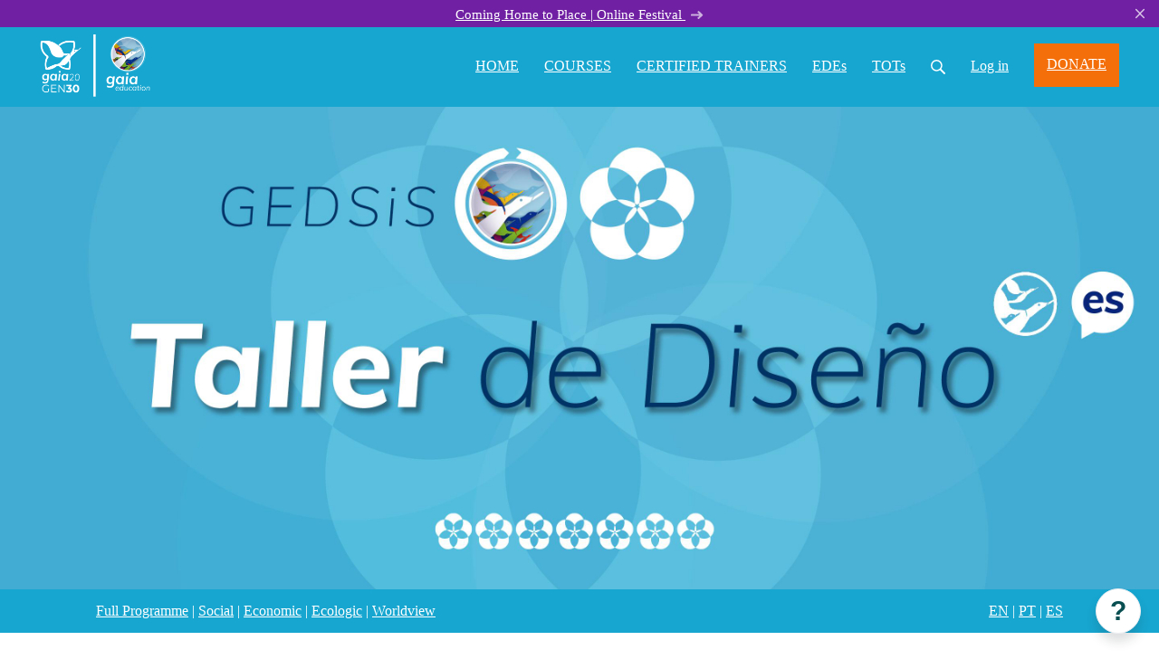

--- FILE ---
content_type: text/html; charset=utf-8
request_url: https://www.programmes.gaiaeducation.uk/design-studio-sp
body_size: 19934
content:
<!DOCTYPE html>
<html class="themed-content-root">
  <head><meta http-equiv="Content-Type" content="text/html; charset=UTF-8"><script>
//<![CDATA[

      var callbacks = []
      var waitingForLogincheck = true
      window.onLogincheckComplete = callback => {
        if (waitingForLogincheck) {
          callbacks.push(callback)
        } else {
          // Logincheck already done, call this now
          callback()
        }
      };

      function logincheck_request(url) {
        var lc = document.createElement('script'); lc.type = 'text/javascript'; lc.async = true; lc.src = url;
        var s = document.getElementsByTagName('script')[0]; s.parentNode.insertBefore(lc, s);
      }

      function logincheck_response(result) {
        if (result.token) {
          document.cookie = '_simplero_autologin=' + result.token + '; expires=' + new Date(new Date().getTime() + 1000*60).toUTCString() + '; SameSite=None; Secure';
          window.location.reload();
        } else if (result.autologin_url) {
          window.location.href = result.autologin_url;
        } else {
          callbacks.forEach(callback => callback())
          waitingForLogincheck = false
        }
      }

    logincheck_request('https://secure.simplero.com/logincheck.js?account_id=41551&return_to=https%3A%2F%2Fwww.programmes.gaiaeducation.uk%2Fdesign-studio-sp&site_id=50359');
//]]>
</script><script>
  /*! modernizr 3.6.0 (Custom Build) | MIT *
  * https://modernizr.com/download/?-webp-setclasses !*/
  !function(e,n,A){function o(e,n){return typeof e===n}function t(){var e,n,A,t,a,i,l;for(var f in r)if(r.hasOwnProperty(f)){if(e=[],n=r[f],n.name&&(e.push(n.name.toLowerCase()),n.options&&n.options.aliases&&n.options.aliases.length))for(A=0;A<n.options.aliases.length;A++)e.push(n.options.aliases[A].toLowerCase());for(t=o(n.fn,"function")?n.fn():n.fn,a=0;a<e.length;a++)i=e[a],l=i.split("."),1===l.length?Modernizr[l[0]]=t:(!Modernizr[l[0]]||Modernizr[l[0]]instanceof Boolean||(Modernizr[l[0]]=new Boolean(Modernizr[l[0]])),Modernizr[l[0]][l[1]]=t),s.push((t?"":"no-")+l.join("-"))}}function a(e){var n=u.className,A=Modernizr._config.classPrefix||"";if(c&&(n=n.baseVal),Modernizr._config.enableJSClass){var o=new RegExp("(^|\s)"+A+"no-js(\s|$)");n=n.replace(o,"$1"+A+"js$2")}Modernizr._config.enableClasses&&(n+=" "+A+e.join(" "+A),c?u.className.baseVal=n:u.className=n)}function i(e,n){if("object"==typeof e)for(var A in e)f(e,A)&&i(A,e[A]);else{e=e.toLowerCase();var o=e.split("."),t=Modernizr[o[0]];if(2==o.length&&(t=t[o[1]]),"undefined"!=typeof t)return Modernizr;n="function"==typeof n?n():n,1==o.length?Modernizr[o[0]]=n:(!Modernizr[o[0]]||Modernizr[o[0]]instanceof Boolean||(Modernizr[o[0]]=new Boolean(Modernizr[o[0]])),Modernizr[o[0]][o[1]]=n),a([(n&&0!=n?"":"no-")+o.join("-")]),Modernizr._trigger(e,n)}return Modernizr}var s=[],r=[],l={_version:"3.6.0",_config:{classPrefix:"",enableClasses:!0,enableJSClass:!0,usePrefixes:!0},_q:[],on:function(e,n){var A=this;setTimeout(function(){n(A[e])},0)},addTest:function(e,n,A){r.push({name:e,fn:n,options:A})},addAsyncTest:function(e){r.push({name:null,fn:e})}},Modernizr=function(){};Modernizr.prototype=l,Modernizr=new Modernizr;var f,u=n.documentElement,c="svg"===u.nodeName.toLowerCase();!function(){var e={}.hasOwnProperty;f=o(e,"undefined")||o(e.call,"undefined")?function(e,n){return n in e&&o(e.constructor.prototype[n],"undefined")}:function(n,A){return e.call(n,A)}}(),l._l={},l.on=function(e,n){this._l[e]||(this._l[e]=[]),this._l[e].push(n),Modernizr.hasOwnProperty(e)&&setTimeout(function(){Modernizr._trigger(e,Modernizr[e])},0)},l._trigger=function(e,n){if(this._l[e]){var A=this._l[e];setTimeout(function(){var e,o;for(e=0;e<A.length;e++)(o=A[e])(n)},0),delete this._l[e]}},Modernizr._q.push(function(){l.addTest=i}),Modernizr.addAsyncTest(function(){function e(e,n,A){function o(n){var o=n&&"load"===n.type?1==t.width:!1,a="webp"===e;i(e,a&&o?new Boolean(o):o),A&&A(n)}var t=new Image;t.onerror=o,t.onload=o,t.src=n}var n=[{uri:"[data-uri]",name:"webp"},{uri:"[data-uri]",name:"webp.alpha"},{uri:"[data-uri]",name:"webp.animation"},{uri:"[data-uri]",name:"webp.lossless"}],A=n.shift();e(A.name,A.uri,function(A){if(A&&"load"===A.type)for(var o=0;o<n.length;o++)e(n[o].name,n[o].uri)})}),t(),a(s),delete l.addTest,delete l.addAsyncTest;for(var p=0;p<Modernizr._q.length;p++)Modernizr._q[p]();e.Modernizr=Modernizr}(window,document);
</script>

    <meta charset="utf-8">
    <meta name="viewport" content="width=device-width, initial-scale=1">
    <style>.heading .heading__parent a:hover,.heading h1 a:hover,.heading .heading__parent a:focus,.heading h1 a:focus{color:#0e1138}.heading .heading__parent a:active,.heading h1 a:active{color:#090b24}:root{--color-body:                    #fff;--color-body-rgb:                255, 255, 255;--color-body-most-contrasted-neutral-10-white: #f3f2f5;--color-body-alternate-most-contrasted-neutral-10-white: #fff;--color-body-darken-5:           #f2f2f2;--color-body-darken-2:           #fafafa;--color-body-alternate:          #39c;--color-body-alternate-rgb:      51, 153, 204;--color-body-alternate-darken-10: #297aa3;--color-border:                  #e9e9e9;--color-border-opacity-10:       rgba(233,233,233,0.1);--color-border-opacity-20:       rgba(233,233,233,0.2);--color-border-focus:            #c2c2c2;--color-header-text:             #fff;--color-header-text-hover:       #fff;--color-header-text-active:      #fff;--color-header-text-least-contrasted-6: #1fb9e6;--color-header-bg:               #17a6d0;--color-header-announcement-bg:  #7020a2;--color-header-announcement-contrast-9: #55187b;--color-header-announcement-text: #fff;--color-header-border:            #e9e9e9;--color-transparent-header-text:  #fff;--color-transparent-header-text-active: #b3b3b3;--color-transparent-header-text-hover: #d9d9d9;--color-primary:                 #181d61;--color-primary-transparentize-88: rgba(24,29,97,0.12);--color-primary-rgb:             24, 29, 97;--color-primary-darken-10:       #0e1138;--color-primary-lighten-10:      #22298a;--color-primary-hover:           #0e1138;--color-primary-active:          #090b24;--color-primary-most-contrasted-white-black: #fff;--color-secondary:               #000;--color-text:                    #494949;--color-text-most-contrasted-white-black: #fff;--color-text-opacity-10:         rgba(73,73,73,0.1);--color-text-opacity-20:         rgba(73,73,73,0.2);--color-text-alternate:          #000;--color-text-alternate-darken-5: #000;--color-text-alternate-darken-10: #000;--color-text-alternate-lighten-20: #333;--color-text-alternate-light:     #404040;--color-text-alternate-hover:    #000;--color-text-alternate-active:   #000;--color-heading:                 #181d61;--color-heading-rgba-15:         rgba(24,29,97,0.15);--color-heading-rgba-80:         rgba(24,29,97,0.8);--color-button-bg:               #181d61;--color-button-text:             #fff;--color-border-grey:             #ccc;--color-success:                 #30ad63;--color-error:                   #ad3030;--color-search-highlight:        rgba(34,77,80,0.1);--heading-font-family:           Mulish,Helvetica,Arial,Verdana,Trebuchet MS,sans-serif;--heading-font-weight:           700;--heading-line-height:           1.4;--button-font-family:           Mulish,Helvetica,Arial,Verdana,Trebuchet MS,sans-serif;--button-font-weight:           700;--site-width:                    1200px;--neutral:                       #181d61;--neutral-80:                    #494949;--neutral-60:                    #636363;--neutral-40:                    #7c7c7c;--neutral-20:                    #CFCDD6;--neutral-15:                    #DBD9E0;--neutral-10:                    #F3F2F5;--neutral-5:                     #FAFAFB;--neutral-alternate:             #181d61;--neutral-alternate-80:          #000;--neutral-alternate-60:          #1a1a1a;--neutral-alternate-40:          #333;--border-radius-sm:              2px;--border-radius-md:              3px;--border-radius-lg:              4px;--section-spacing:               2.75rem;--section-spacing-xs:            0;--section-spacing-small:         1rem;--section-spacing-large:         4.125rem;--section-spacing-xlarge:        5.5rem;--section-spacing-mobile:        1rem;--base-font-size:                16px;--base-font-family:              Mulish,Helvetica,Arial,Verdana,Trebuchet MS,sans-serif;--base-line-height:              1.6;--base-line-height-computed:     1.6rem;--comment-avatar-size:           36px;--comment-avatar-spacing:        .9375rem;--comment-spacing:               1.25rem;--header-height:                 5.5rem;--header-padding-vertical:       .625rem;--header-padding-horizontal:     .875rem;--header-font-size:              16px;--header-brand-inner-height:     3.125rem;--header-inner-height:           2.5rem;--grid-gutter:                   2.75rem;--sidebar-nav-padding-base:      .75rem;--sidebar-nav-padding-per-level: .75rem;--color-sidebar-link:            #757575;--color-sidebar-link-hover:      #4e4e4e;--color-sidebar-link-active:     #282828;--color-primary-body-mix:        #8c8eb0;--color-sidebar-text:            #757575;--header-brand-padding-vertical: .3125rem;--footer-bg:                     #181d61;--footer-bg-contrasted-8:        #fff;--footer-bg-contrasted-16:       #fff;--footer-color:                  #fff;--footer-color-bg-mix-67:        #b3b4cb;--footer-nav-font-size:          1rem;--footer-company-font-size:      .875rem;--color-button-bg:               #181d61;--color-button-bg-opacity-075:   rgba(24,29,97,0.075);--color-button-bg-hover:         #0e1138;--color-button-bg-active:        #090b24;--grid-gutter:                   2.75rem;--grid-gutter-mobile:            1rem;--vjs-color:                     #181d61;--vjs-control-hover-color:       #181d61;--section-spacing-responsive:    var(--section-spacing-mobile)}@media (min-width: 481px){:root{--section-spacing-responsive: var(--section-spacing)}}.heading h1 a{color:var(--color-heading)}.site-header .site-header__nav>li.site-header__nav__item--cta>a.btn--solid{border-color:#f46e09;background:#f46e09;color:#fff}.site-header .site-header__nav>li.site-header__nav__item--cta>a.btn--outline{border-color:#f46e09;color:#f46e09}.site-header .site-header__nav>li.site-header__nav__item--cta>a.btn--outline.btn--no-focus:focus:not(:disabled):not(:hover):not(:active){border-color:#f46e09;color:#f46e09;background:transparent}.site-header .site-header__nav>li.site-header__nav__item--cta>a.btn--solid:hover:not(:disabled),.site-header .site-header__nav>li.site-header__nav__item--cta>a.btn--solid:focus:not(:disabled),.site-header .site-header__nav>li.site-header__nav__item--cta>a.btn--outline:hover:not(:disabled),.site-header .site-header__nav>li.site-header__nav__item--cta>a.btn--outline:focus:not(:disabled){color:#fff;border-color:#db6308;background:#db6308}.site-header .site-header__nav>li.site-header__nav__item--cta>a.btn--solid:active:not(:disabled),.site-header .site-header__nav>li.site-header__nav__item--cta>a.btn--outline:active:not(:disabled){color:#fff;border-color:#c35807;background:#c35807}@media (min-width: 950px){.site-header--style-breathe .site-header__nav .site-header__nav__item__label{position:relative}.site-header--style-breathe .site-header__nav .site-header__nav__item__label:before{content:'';position:absolute;bottom:6px;left:0;width:0;height:2px;background:var(--footer-color);transform:translateZ(0px);transition:all 0.15s}.site-header--style-breathe .site-header__nav:hover .site-header__nav__item__label:before{left:0;width:100%}}.btn--success.btn--solid{border-color:#30ad63;background:#30ad63;color:#fff}.btn--success.btn--outline{border-color:#30ad63;color:#30ad63}.btn--success.btn--outline.btn--no-focus:focus:not(:disabled):not(:hover):not(:active){border-color:#30ad63;color:#30ad63;background:transparent}.btn--success.btn--solid:hover:not(:disabled),.btn--success.btn--solid:focus:not(:disabled),.btn--success.btn--outline:hover:not(:disabled),.btn--success.btn--outline:focus:not(:disabled){color:#fff;border-color:#2a9958;background:#2a9958}.btn--success.btn--solid:active:not(:disabled),.btn--success.btn--outline:active:not(:disabled){color:#fff;border-color:#25854c;background:#25854c}.btn--alternate.btn--solid{border-color:#000;background:#000;color:#fff}.btn--alternate.btn--outline{border-color:#000;color:#000}.btn--alternate.btn--outline.btn--no-focus:focus:not(:disabled):not(:hover):not(:active){border-color:#000;color:#000;background:transparent}.btn--alternate.btn--solid:hover:not(:disabled),.btn--alternate.btn--solid:focus:not(:disabled),.btn--alternate.btn--outline:hover:not(:disabled),.btn--alternate.btn--outline:focus:not(:disabled){color:#fff;border-color:#000;background:#000}.btn--alternate.btn--solid:active:not(:disabled),.btn--alternate.btn--outline:active:not(:disabled){color:#fff;border-color:#000;background:#000}.cc-window{border:1px solid #e9e9e9}
</style>
    

    <link rel="preload" href="https://fonts.googleapis.com/css?family=Mulish:400,400italic,500,600,700,700italic,800|Mulish:400,400italic,500,600,700,700italic,800&amp;display=swap" as="style" onload="this.onload=null;this.rel='stylesheet'">
<noscript><link rel="stylesheet" href="https://fonts.googleapis.com/css?family=Mulish:400,400italic,500,600,700,700italic,800|Mulish:400,400italic,500,600,700,700italic,800&amp;display=swap"></noscript>


    <title>Design Studio SP - Programmes</title>
    
  <link rel="alternate" type="application/rss+xml" title="COMMUNITY OF PRACTICE" href="https://www.programmes.gaiaeducation.uk/blog.xml"><link rel="alternate" type="application/rss+xml" title="Forum" href="https://www.programmes.gaiaeducation.uk/forum.xml"><link rel="shortcut icon" type="image/x-icon" href="https://us.simplerousercontent.net/uploads/asset/file/6531132/favicon.png"><meta property="og:site_name" content="Programmes"><meta name="twitter:site" content="@gaiaeducation"><meta property="fb:app_id" content="1778515679397942"><meta property="og:type" content="article"><meta name="twitter:card" content="summary_large_image"><meta name="title" property="title" content="Taller de Diseño"><meta property="og:title" content="Taller de Diseño"><meta name="twitter:title" content="Taller de Diseño"><meta property="og:url" content="https://www.programmes.gaiaeducation.uk/design-studio-sp"><meta name="twitter:url" content="https://www.programmes.gaiaeducation.uk/design-studio-sp"><meta name="description" property="description" content="El Taller de Diseño busca que el alumno integre teoría y práctica de los sistemas completos del diseño, que experimente la vivencia del proceso de ..."><meta property="og:description" content="El Taller de Diseño busca que el alumno integre teoría y práctica de los sistemas completos del diseño, que experimente la vivencia del proceso de ..."><meta name="twitter:description" content="El Taller de Diseño busca que el alumno integre teoría y práctica de los sistemas completos del diseño, que experimente la vivencia del proceso de ..."><meta property="og:image" content="https://us.simplerousercontent.net/uploads/asset/file/6284664/GE_WEB_PROG_GEDS_DS_ES_THUMB.jpg"><meta name="twitter:image" content="https://us.simplerousercontent.net/uploads/asset/file/6284664/GE_WEB_PROG_GEDS_DS_ES_THUMB.jpg"><link rel="canonical" href="https://www.programmes.gaiaeducation.uk/design-studio-sp"><meta name="csrf-param" content="authenticity_token">
<meta name="csrf-token" content="MrIk4WN1rYKdnbijGemYFK4YKpT4WCaJFiZSo8-KxTfN3Nt4tyJmpgqWCZScWHDbmSTRu4Ni_7x_ehqj_OYCuw"><script src="https://assets0.simplero.com/packs/vite/assets/jquery-Be9y8_BM.js" crossorigin="anonymous" type="module"></script>
<script src="https://assets0.simplero.com/packs/vite/assets/site-DjpVM38R.js" crossorigin="anonymous" type="module"></script>
<script src="https://assets0.simplero.com/packs/vite/assets/index-DcYAVA1K.js" crossorigin="anonymous" type="module"></script>
<script src="https://assets0.simplero.com/packs/vite/assets/index-C6JJ3U91.js" crossorigin="anonymous" type="module"></script>
<script src="https://assets0.simplero.com/packs/vite/assets/index-DG5QY38R.js" crossorigin="anonymous" type="module"></script>
<script src="https://assets0.simplero.com/packs/vite/assets/index-D895Aty8.js" crossorigin="anonymous" type="module"></script><link rel="modulepreload" href="https://assets0.simplero.com/packs/vite/assets/jquery-BUhUPmkV.js" as="script" crossorigin="anonymous">
<link rel="modulepreload" href="https://assets0.simplero.com/packs/vite/assets/_commonjsHelpers-BosuxZz1.js" as="script" crossorigin="anonymous">
<link rel="modulepreload" href="https://assets0.simplero.com/packs/vite/assets/site_editor-B4iQNOnB.js" as="script" crossorigin="anonymous">
<link rel="modulepreload" href="https://assets0.simplero.com/packs/vite/assets/index-BCh9TbPA.js" as="script" crossorigin="anonymous">
<link rel="modulepreload" href="https://assets0.simplero.com/packs/vite/assets/index-1y0m-tDY.js" as="script" crossorigin="anonymous">
<link rel="modulepreload" href="https://assets0.simplero.com/packs/vite/assets/checkboxes_group-Dox2lhft.js" as="script" crossorigin="anonymous">
<link rel="modulepreload" href="https://assets0.simplero.com/packs/vite/assets/add_params_to_url-C51MF6Vc.js" as="script" crossorigin="anonymous">
<link rel="modulepreload" href="https://assets0.simplero.com/packs/vite/assets/field_wrapper-DF-BbDjI.js" as="script" crossorigin="anonymous">
<link rel="modulepreload" href="https://assets0.simplero.com/packs/vite/assets/index-BVApNXUP.js" as="script" crossorigin="anonymous">
<link rel="modulepreload" href="https://assets0.simplero.com/packs/vite/assets/intl_phone-IM89LMyA.js" as="script" crossorigin="anonymous">
<link rel="modulepreload" href="https://assets0.simplero.com/packs/vite/assets/timer-0VCabdim.js" as="script" crossorigin="anonymous">
<link rel="modulepreload" href="https://assets0.simplero.com/packs/vite/assets/index-h6NTxCwi.js" as="script" crossorigin="anonymous">
<link rel="modulepreload" href="https://assets0.simplero.com/packs/vite/assets/preload-helper-Bc7v_Ddp.js" as="script" crossorigin="anonymous">
<link rel="modulepreload" href="https://assets0.simplero.com/packs/vite/assets/dom-B8sbAOCx.js" as="script" crossorigin="anonymous">
<link rel="modulepreload" href="https://assets0.simplero.com/packs/vite/assets/index-SuzqRTwP.js" as="script" crossorigin="anonymous">
<link rel="modulepreload" href="https://assets0.simplero.com/packs/vite/assets/process_response-B2k77-MR.js" as="script" crossorigin="anonymous">
<link rel="modulepreload" href="https://assets0.simplero.com/packs/vite/assets/api-BxPNj0Ts.js" as="script" crossorigin="anonymous">
<link rel="modulepreload" href="https://assets0.simplero.com/packs/vite/assets/index-BMwMmqZ9.js" as="script" crossorigin="anonymous">
<link rel="modulepreload" href="https://assets0.simplero.com/packs/vite/assets/rails-ujs-DdjBENKs.js" as="script" crossorigin="anonymous"><link rel="stylesheet" href="https://assets0.simplero.com/packs/vite/assets/site-Bu490IGQ.css" media="all">
<link rel="stylesheet" href="https://assets0.simplero.com/packs/vite/assets/index-DK02_PWI.css" media="all">
<link rel="stylesheet" href="https://assets0.simplero.com/packs/vite/assets/index-CJmG_Nqz.css" media="all">
<link rel="stylesheet" href="https://assets0.simplero.com/packs/vite/assets/index-D3XppOMp.css" media="all">
<link rel="stylesheet" href="https://assets0.simplero.com/packs/vite/assets/index-BOhkefk5.css" media="all">
<link rel="stylesheet" href="https://assets0.simplero.com/packs/vite/assets/index-BEZX00ul.css" media="all">
<link rel="stylesheet" href="https://assets0.simplero.com/packs/vite/assets/checkboxes_group-DT3_OuZ7.css" media="all">
<link rel="stylesheet" href="https://assets0.simplero.com/packs/vite/assets/field_wrapper-BbaCoj7i.css" media="all">
<link rel="stylesheet" href="https://assets0.simplero.com/packs/vite/assets/index-woUO3tWC.css" media="all">
<link rel="stylesheet" href="https://assets0.simplero.com/packs/vite/assets/index-ndzvY1vf.css" media="all"><link rel="stylesheet" href="https://assets0.simplero.com/packs/vite/assets/index-DcEzso_d.css" media="all">
<link rel="stylesheet" href="https://assets0.simplero.com/packs/vite/assets/index-BDKlu0_8.css" media="all">
<link rel="stylesheet" href="https://assets0.simplero.com/packs/vite/assets/index-DZQOfzPf.css" media="all">
<link rel="stylesheet" href="https://assets0.simplero.com/packs/vite/assets/index-CLJe_MSq.css" media="all">
<link rel="stylesheet" href="https://assets0.simplero.com/packs/vite/assets/index-DQdT8sta.css" media="all">
<link rel="stylesheet" href="https://assets0.simplero.com/packs/vite/assets/index-DDMSeEnu.css" media="all">
<link rel="stylesheet" href="https://assets0.simplero.com/packs/vite/assets/index-C6bQuttm.css" media="all">
<link rel="stylesheet" href="https://assets0.simplero.com/packs/vite/assets/index-B0m8wffa.css" media="all">
<link rel="stylesheet" href="https://assets0.simplero.com/packs/vite/assets/index-CQ1xjNj3.css" media="all"><style>.apply-node-styles .wysiwyg-content:not(:is(.system-content *)):not(:where(.themed-content-root-inside-builder-doc *)) ul li:not(:last-child),.apply-node-styles .wysiwyg-content:not(:is(.system-content *)):not(:where(.themed-content-root-inside-builder-doc *)) ol li:not(:last-child){margin-bottom:1.3rem !important}
</style><!-- GA4 Initialization Script -->
<script async src="https://www.googletagmanager.com/gtag/js?id=G-EJMYR4HR57"></script>
<script>
    window.dataLayer = window.dataLayer || [];
    function gtag(){dataLayer.push(arguments);}
    gtag('js', new Date());

    // Set default consent state to denied
    gtag('js', new Date());
    gtag('consent', 'default', {
        'ad_storage': 'denied',
        'ad_user_data': 'denied',
        'ad_personalization': 'denied',
        'analytics_storage': 'denied'
    });
    
    // DEBUG
    // console.log('Set default status to denied');

    (function() {
        let yourTrackingCode = function() {

            gtag('consent', 'update', {
                    'ad_storage': 'granted',
                    'ad_user_data': 'granted',
                    'ad_personalization': 'granted',
                    'analytics_storage': 'granted'
                });
                
            gtag('config', 'G-EJMYR4HR57');
            
            // DEBUG
            //console.log('All Cookies Allowed - Update to consent');
        }
        let simpleroCookieConsentWrapper = function() {
            if (typeof simpleroCookieConsent == 'undefined') {
                yourTrackingCode()
            } else {
                simpleroCookieConsent.whenCookiesAllowed(yourTrackingCode)
            }
        }
        if (typeof simpleroCookieConsent != 'undefined' || document.readyState === "complete" || document.readyState === "loaded") {
            simpleroCookieConsentWrapper()
        } else {
            document.addEventListener('DOMContentLoaded', simpleroCookieConsentWrapper)
        }
    })()

</script><script>function simpleroJSCode5b9b8b9985cb82401999e67e5553f121ca6b3c86() {
  try {
    !function(f,b,e,v,n,t,s) {if(f.fbq)return;n=f.fbq=function(){n.callMethod?  n.callMethod.apply(n,arguments):n.queue.push(arguments)}; if(!f._fbq)f._fbq=n;n.push=n;n.loaded=!0;n.version='2.0'; n.queue=[];t=b.createElement(e);t.async=!0; t.src=v;s=b.getElementsByTagName(e)[0]; s.parentNode.insertBefore(t,s)}(window, document,'script', 'https://connect.facebook.net/en_US/fbevents.js'); fbq('init', '539006448726365', {"ct":"columbus","st":"oh","zp":"43215","country":"us"});
 
fbq('track', 'PageView', {}, { eventID: '539006448726365_eoewv7val3ht0rt0' });
  } catch(err) { console.log('an error occurred while running your js', err) }
}

function simpleroJSCode5b9b8b9985cb82401999e67e5553f121ca6b3c86Wrapper() {
  if (typeof simpleroCookieConsent == 'undefined') {
    console.log("simpleroCookieConsent is undefined, running provided JS anyway.")
    simpleroJSCode5b9b8b9985cb82401999e67e5553f121ca6b3c86()
  } else {
    simpleroCookieConsent.whenCookiesAllowed(simpleroJSCode5b9b8b9985cb82401999e67e5553f121ca6b3c86)
  }
}

// Wait for the document to be ready, otherwise simpleroCookieConsent may not be defined yet.
if (typeof simpleroCookieConsent != 'undefined' || document.readyState === "complete" || document.readyState === "loaded") {
  simpleroJSCode5b9b8b9985cb82401999e67e5553f121ca6b3c86Wrapper()
} else {
  document.addEventListener('DOMContentLoaded', simpleroJSCode5b9b8b9985cb82401999e67e5553f121ca6b3c86Wrapper)
}
</script><script async="async">(function() {
  let pageViewParams = {
    referrer: "",
    original_url: "https://www.programmes.gaiaeducation.uk/design-studio-sp",
    split_test_page_id: ''
  }
  let csrfParam = document.querySelector('meta[name="csrf-param"]')?.getAttribute('content')
  let csrfToken = document.querySelector('meta[name="csrf-token"]')?.getAttribute('content')
  if (csrfParam && csrfToken) {
    pageViewParams[csrfParam] = csrfToken
  }
  fetch("/pages/263473/record_view", {
    method: 'POST',
    headers: {
      'Content-Type': 'application/x-www-form-urlencoded'
    },
    mode: 'no-cors',
    body: new URLSearchParams(pageViewParams)
  }).then(() => { document.body.setAttribute('data-simplero-page-view-recorded', '1') })
})()
</script></head>
  <body class="scrolltop page page--design-studio-sp sticky-header nav-top " data-page-id="263473" data-cookie-consent-manager='{"consentType":"opt_in","countryCode":"US","createConsentRecordURL":"https://www.gaiaeducation.org/cookie_consent_records/create","content":{"href":"https://www.gaiaeducation.org/policies","header":"Cookies used on the website!","message":"This website uses cookies to ensure you get the best experience on our website.","dismiss":"Got it!","allow":"Allow cookies","deny":"Decline","link":"Learn more","policy":"Cookie Policy"},"position":"bottom-left","layout":"edgeless","popupBg":"#ffffff","popupText":"#343434","buttonBg":"#028faf","buttonText":"#ffffff"}' data-simplero-object-id="" data-simplero-render-mode="">
    
      







  <header class="site-header site-header--md site-header--style-">
    


  
  

  

  <div class="site-header__announcement start-hidden" data-content-digest="4a7c1812b1087ea6033a5078fdd7d0cb23c1c95f7bbb92c7b887581ee776a7bd" data-allow-dismiss="true">
    <a class="site-header__announcement__text" href="https://www.gaiaeducation.org/coming-home-to-place-online-festival">
      Coming Home to Place | Online Festival
      
        
  <svg class="icon--size-" viewbox="0 0 12 9" fill="none" xmlns="http://www.w3.org/2000/svg"> <path d="M6.44922 1.56055L8.125 3.21094H0.609375C0.253906 3.21094 0 3.49023 0 3.82031V4.42969C0 4.78516 0.253906 5.03906 0.609375 5.03906H8.125L6.44922 6.71484C6.2207 6.94336 6.2207 7.34961 6.44922 7.57812L6.88086 8.00977C7.10938 8.23828 7.51562 8.23828 7.74414 8.00977L11.1719 4.55664C11.4258 4.32812 11.4258 3.94727 11.1719 3.71875L7.74414 0.265625C7.51562 0.0371094 7.10938 0.0371094 6.88086 0.265625L6.44922 0.697266C6.2207 0.925781 6.2207 1.33203 6.44922 1.56055Z" fill="currentColor"></path> </svg>

      
    </a>

    
      <a href="javascript:void(0)" class="site-header__announcement__dismiss">
        <svg class="icon--size-" xmlns="http://www.w3.org/2000/svg" x="0" y="0" width="20" height="20" viewbox="0 0 20 20"><path fill="currentColor" d="M11.4 10l5.7-5.7c.2-.2.2-.5 0-.7l-.7-.7c-.2-.2-.5-.2-.7 0L10 8.6 4.3 2.9c-.2-.2-.5-.2-.7 0l-.7.7c-.2.2-.2.5 0 .7L8.6 10l-5.7 5.7c-.2.2-.2.5 0 .7l.7.7c.2.2.5.2.7 0l5.7-5.7 5.7 5.7c.2.2.5.2.7 0l.7-.7c.2-.2.2-.5 0-.7L11.4 10z"></path></svg>
      </a>
    
  </div>


    <div class="wrapper">
      <a class="site-header__brand" href="/"><picture><source srcset="https://img.simplerousercontent.net/scaled_image/12653945/fc0ce7051f904a8ae9dec59a884e7d6a44216a47/logo2-960w-540h.webp" type="image/webp"></source><img alt="Programmes logo" class="regular" src="https://img.simplerousercontent.net/scaled_image/12653945/4e456f464832e13c71fc95898ebbed8428350491/logo2-960w-540h.png" width="960" height="540"></picture>
          
            <img alt="Programmes logo" class="transparent-header" src="https://us.simplerousercontent.net/uploads/asset/file/10732462/logogaiaeducation.png">
          </a>
      <a href="javascript:void(0)" class="site-header__nav-toggle">
        <span class="site-header__nav-toggle__open"><svg class="icon--size-" xmlns="http://www.w3.org/2000/svg" x="0" y="0" width="20" height="20" viewbox="0 0 20 20"><path fill="currentColor" d="M18.5 10.5c0 .3-.2.5-.5.5H2c-.3 0-.5-.2-.5-.5v-1c0-.3.2-.5.5-.5h16c.3 0 .5.2.5.5v1zm0 5c0-.3-.2-.5-.5-.5H2c-.3 0-.5.2-.5.5v1c0 .3.2.5.5.5h16c.3 0 .5-.2.5-.5v-1zm0-12c0-.3-.2-.5-.5-.5H2c-.3 0-.5.2-.5.5v1c0 .3.2.5.5.5h16c.3 0 .5-.2.5-.5v-1z"></path></svg></span>
        <span class="site-header__nav-toggle__close"><svg class="icon--size-" xmlns="http://www.w3.org/2000/svg" x="0" y="0" width="20" height="20" viewbox="0 0 20 20"><path fill="currentColor" d="M11.4 10l5.7-5.7c.2-.2.2-.5 0-.7l-.7-.7c-.2-.2-.5-.2-.7 0L10 8.6 4.3 2.9c-.2-.2-.5-.2-.7 0l-.7.7c-.2.2-.2.5 0 .7L8.6 10l-5.7 5.7c-.2.2-.2.5 0 .7l.7.7c.2.2.5.2.7 0l5.7-5.7 5.7 5.7c.2.2.5.2.7 0l.7-.7c.2-.2.2-.5 0-.7L11.4 10z"></path></svg></span>
      </a>

      <nav class="site-header--mobile-closed__hidden">
        <ul class="site-header__nav">
          
            
            
            

            <li class="site-header__nav__item site-header__nav__item--type-external site-header__nav__item--external--www-gaiaeducation-org" id="site-header__nav__item__373578">
              <a href="http://www.gaiaeducation.org">
                
                <span class="site-header__nav__item__label">HOME</span> 
                
              </a></li>
          
            
            
            

            <li class="site-header__nav__item site-header__nav__item--type-external site-header__nav__item--external--www-gaiaeducation-org-online-courses" id="site-header__nav__item__1478000">
              <a href="https://www.gaiaeducation.org/online-courses">
                
                <span class="site-header__nav__item__label">COURSES</span> 
                
              </a></li>
          
            
            
            

            <li class="site-header__nav__item site-header__nav__item--type-page site-header__nav__item--page--certified-trainers" id="site-header__nav__item__555650">
              <a href="https://www.programmes.gaiaeducation.uk/certified-trainers">
                
                <span class="site-header__nav__item__label">CERTIFIED TRAINERS</span> 
                
              </a></li>
          
            
            
            

            <li class="site-header__nav__item site-header__nav__item--type-external site-header__nav__item--external--www-programmes-gaiaeducation-uk-ede-global-en" id="site-header__nav__item__605983">
              <a href="https://www.programmes.gaiaeducation.uk/ede-global-en">
                
                <span class="site-header__nav__item__label">EDEs</span> 
                
              </a></li>
          
            
            
            

            <li class="site-header__nav__item site-header__nav__item--type-external site-header__nav__item--external--www-programmes-gaiaeducation-uk-tot-training-of-trainers-en" id="site-header__nav__item__605984">
              <a href="https://www.programmes.gaiaeducation.uk/tot-training-of-trainers-en">
                
                <span class="site-header__nav__item__label">TOTs</span> 
                
              </a></li>
          
          
            <li class="site-header__nav__item site-header__nav__item--search">
              <a href="javascript:void(0)">
                <span class="mobile-hidden"><svg class="icon--size-" xmlns="http://www.w3.org/2000/svg" viewbox="0 0 16 16"><path fill="currentColor" d="M10.031,11.518c-1.032,0.735 -2.294,1.167 -3.656,1.167c-3.484,0 -6.308,-2.824 -6.308,-6.307c0,-3.484 2.824,-6.308 6.308,-6.308c3.483,0 6.307,2.824 6.307,6.308c0,1.362 -0.432,2.624 -1.167,3.656l4.144,4.144c0.408,0.408 0.405,1.061 0,1.466l-0.018,0.018c-0.404,0.404 -1.061,0.405 -1.466,0l-4.144,-4.144Zm-3.656,-0.317c2.663,0 4.823,-2.16 4.823,-4.823c0,-2.664 -2.16,-4.824 -4.823,-4.824c-2.664,0 -4.824,2.16 -4.824,4.824c0,2.663 2.16,4.823 4.824,4.823Z"></path></svg></span>
                <span class="mobile-only">Search</span>
              </a>
            </li>
          

          

          
          

          
            
              <li class="site-header__nav__item site-header__nav__item--login
                
                
              ">
                
  <a href="https://secure.simplero.com/login?account_id=41551&amp;return_to=https%3A%2F%2Fwww.programmes.gaiaeducation.uk%2Fdesign-studio-sp&amp;site_id=50359">
    Log in
  </a>


              </li>
            
            
              
                <li class="site-header__nav__item site-header__nav__item--cta">
                  <a href="https://donorbox.org/donate-to-gaia-education" class="btn btn--solid">DONATE</a>
                </li>
              
            
          

          
        </ul>
      </nav>
      
    </div>
    <div class="site-header__search global-search site-header__search--closed">
  <div class="site-header__search__wrapper search__wrapper">
    <form action="/search" data-remote="true" class="site-header_search__form wrapper wrapper--padded search-bar">
      <span class="site-header_search__form__glass"><svg class="icon--size-" xmlns="http://www.w3.org/2000/svg" viewbox="0 0 16 16"><path fill="currentColor" d="M10.031,11.518c-1.032,0.735 -2.294,1.167 -3.656,1.167c-3.484,0 -6.308,-2.824 -6.308,-6.307c0,-3.484 2.824,-6.308 6.308,-6.308c3.483,0 6.307,2.824 6.307,6.308c0,1.362 -0.432,2.624 -1.167,3.656l4.144,4.144c0.408,0.408 0.405,1.061 0,1.466l-0.018,0.018c-0.404,0.404 -1.061,0.405 -1.466,0l-4.144,-4.144Zm-3.656,-0.317c2.663,0 4.823,-2.16 4.823,-4.823c0,-2.664 -2.16,-4.824 -4.823,-4.824c-2.664,0 -4.824,2.16 -4.824,4.824c0,2.663 2.16,4.823 4.824,4.823Z"></path></svg></span>
      <input type="search" class="form-control search-field-with-close" name="q" data-behavior="autocomplete-form-field" value="" placeholder="Search…">
      <div class="search-bar__bar-loader progress-bar"></div>
      <span class="site-header_search__form__close clear-field"><svg class="icon--size-" xmlns="http://www.w3.org/2000/svg" x="0" y="0" width="20" height="20" viewbox="0 0 20 20"><path fill="currentColor" d="M11.4 10l5.7-5.7c.2-.2.2-.5 0-.7l-.7-.7c-.2-.2-.5-.2-.7 0L10 8.6 4.3 2.9c-.2-.2-.5-.2-.7 0l-.7.7c-.2.2-.2.5 0 .7L8.6 10l-5.7 5.7c-.2.2-.2.5 0 .7l.7.7c.2.2.5.2.7 0l5.7-5.7 5.7 5.7c.2.2.5.2.7 0l.7-.7c.2-.2.2-.5 0-.7L11.4 10z"></path></svg></span>
      <span class="site-header_search__form__expand">
<svg width="14" height="14" viewbox="0 0 14 14" fill="currentColor" xmlns="http://www.w3.org/2000/svg">
  <path d="M5.005 8.06641L2.77977 10.2916L1.49379 9.00566C1.32625 8.8384 1.10305 8.74954 0.875 8.74954C0.762426 8.74954 0.648621 8.77165 0.540039 8.81598C0.212734 8.95141 0 9.27071 0 9.62426V13.3184C0.0011293 13.7074 0.295039 14 0.657344 14H4.37609C4.72992 14 5.04957 13.7868 5.18437 13.46C5.32025 13.1327 5.24505 12.7567 4.99466 12.5065L3.70869 11.2205L5.93392 8.99527C6.19027 8.73893 6.19027 8.32371 5.93392 8.06723C5.67757 7.81074 5.26203 7.81211 5.005 8.06641ZM13.3202 0H9.60148C9.24766 0 8.92801 0.213199 8.7932 0.540039C8.65733 0.867344 8.73253 1.24332 8.98291 1.49352L10.2692 2.77949L8.04393 5.00473C7.78758 5.26107 7.78758 5.67629 8.04393 5.93277C8.30028 6.18926 8.71549 6.18912 8.97198 5.93277L11.1972 3.70754L12.4832 4.99352C12.6507 5.16078 12.8742 5.24918 13.102 5.24918C13.2146 5.24918 13.3282 5.22753 13.4367 5.1832C13.7878 5.04766 14.0011 4.72773 14.0011 4.35039V0.631641C14.0011 0.293945 13.7085 0 13.3202 0Z" fill="currentColor"></path>
</svg>
</span>
      <div class="search-bar__btn">
        <input type="submit" value="Search" class="btn btn--solid btn--md">
      </div>
    </form>
    <div class="search__results"></div>
  </div>
</div>

    
  </header>


    

    <div class="page-content">
      <div class="notice-container" id="notice-container">
  
</div>


      <div class="simplero-section " id="simplero-section-1626812343436" data-simplero-section-id="1626812343436" data-simplero-section-type="hero_image"><style>
  #simplero-section-1626812343436 .section--hero-image__image {
    
      background-image: url('https://img.simplerousercontent.net/scaled_image/6284665/ec85c1d3b63ef7e3a16c43abfa306c1d9c5056fa/GE_WEB_PROG_GEDS_DS_ES_HEADER_DESK-2880w-1200h.jpg');
      padding-bottom: 41.666666666666664%;
    
  }

  #simplero-section-1626812343436 .section__buttons {
    
    bottom: 5%;
    
      transform: translateY(-2px);
    
  }
  @media (max-width: 767px) {
    #simplero-section-1626812343436 .section__buttons {
      
    }
  }
  @media (max-width: 1023px) {
    #simplero-section-1626812343436 .section__buttons {
      
    }
  }
</style>

<div class="section section--hero-image">
  <div class="section--hero-image__image">
    
  </div>
</div>


</div><div class="simplero-section " id="simplero-section-1651586111909" data-simplero-section-id="1651586111909" data-simplero-section-type="text_2col">



  

  
  

  
  

  
  

  
  

  
  

  
  

  
  

  <style>
    

      #overlay-background-1651586111909  .section-background,
      #simplero-section-1651586111909  .section-background {
        background-image: url('https://theme-assets.simplerousercontent.net/themes/57928/assets/82be4b673d9bb4328a71d5141a34ef2d7922c01f/section.jpg');
      }
      .webp #overlay-background-1651586111909  .section-background,
      .webp #simplero-section-1651586111909  .section-background {
        background-image: url('https://theme-assets.simplerousercontent.net/themes/57928/assets/82be4b673d9bb4328a71d5141a34ef2d7922c01f/section.jpg');
      }
    

    
      #simplero-section-1651586111909  .section,
      #simplero-section-1651586111909  .video-background-overlay {
        background-color: #17a6d0;
        color: #eeeeee;
      }

      #simplero-section-1651586111909  .video-background-overlay {
        position: absolute;
        top: 0;
        bottom: 0;
        left:0;
        right:0;
      }
    

    #simplero-section-1651586111909   h1,
    #simplero-section-1651586111909   h2,
    #simplero-section-1651586111909   h3,
    #simplero-section-1651586111909   h4,
    #simplero-section-1651586111909   h5,
    #simplero-section-1651586111909   h6 {
      color: #ffffff;
    }

    #simplero-section-1651586111909  .flex-control-paging li a {
      background: #ffffff;
      opacity: 0.4;
    }

    #simplero-section-1651586111909  .flex-control-paging li a:hover {
      background: #ffffff;
      opacity: 0.7;
    }

    #simplero-section-1651586111909  .flex-control-paging li a.flex-active {
      background: #ffffff;
      opacity: 1;
    }

    #simplero-section-1651586111909  .flex-direction-nav a {
      color: #eeeeee;
    }

    #simplero-section-1651586111909  .flex-direction-nav a:hover {
      color: #ffffff;
    }
    #simplero-section-1651586111909 .clp_theme .content--description,#simplero-section-1651586111909 .clp_theme .description,#simplero-section-1651586111909 .clp_theme .benefit--description,#simplero-section-1651586111909 .clp_theme .product--description,#simplero-section-1651586111909 .clp_theme .sellable-product--module--description,#simplero-section-1651586111909 .clp_theme .section--get-in-touch--list_signup_form .signup-form__field label,#simplero-section-1651586111909 .clp_theme .clp_review,#simplero-section-1651586111909 .clp_theme .benefit--name,#simplero-section-1651586111909 .clp_theme .review-author--name,#simplero-section-1651586111909 .clp_theme .review-author--title{color:#eeeeee}#simplero-section-1651586111909 .clp_theme .content--description *,#simplero-section-1651586111909 .clp_theme .description *,#simplero-section-1651586111909 .clp_theme .benefit--description *,#simplero-section-1651586111909 .clp_theme .product--description *,#simplero-section-1651586111909 .clp_theme .sellable-product--module--description *,#simplero-section-1651586111909 .clp_theme .section--get-in-touch--list_signup_form .signup-form__field label *,#simplero-section-1651586111909 .clp_theme .clp_review *,#simplero-section-1651586111909 .clp_theme .benefit--name *,#simplero-section-1651586111909 .clp_theme .review-author--name *,#simplero-section-1651586111909 .clp_theme .review-author--title *{color:#eeeeee}#simplero-section-1651586111909 .clp_theme .ellipse--primary{background-color:#6537F1}#simplero-section-1651586111909 .clp_theme .ellipse--accent,#simplero-section-1651586111909 .clp_theme .ellipse--primary--opacity-3{background-color:#F5C450}#simplero-section-1651586111909 .clp_theme .benefit--icon svg,#simplero-section-1651586111909 .clp_theme .skill--icon svg{fill:#eeeeee}

  </style>

  <div class="section-background"></div>





<div class="section section--text-2col section--custom  ">

  


  <div class="wrapper wrapper--padded-sm">
    <div class="grid grid--margins lg--display-table md--display-table align-items--center">
      <div class="section--text-2col grid__item lg--one-half lg--display-table-cell md--one-half md--display-table-cell sm--one-whole">
        <div class="wysiwyg-content"><p><span style="color: #ffffff;"><a style="color: #ffffff;" href="https://www.programmes.gaiaeducation.uk/design-for-sustainability-sp">Full Programme</a> | <span style="text-decoration: underline;"><a style="color: #ffffff; text-decoration: underline;" href="https://www.programmes.gaiaeducation.uk/social-dimension-sp" data-internal-uri="simplero://41551/sites/50359/pages/196845">Social</a></span> | <span style="text-decoration: underline;"><a style="color: #ffffff; text-decoration: underline;" href="https://www.programmes.gaiaeducation.uk/economic-dimension-sp" data-internal-uri="simplero://41551/sites/50359/pages/221297">Economic</a></span> | <a style="color: #ffffff; text-decoration: underline;" href="https://www.programmes.gaiaeducation.uk/ecological-dimension-sp" data-internal-uri="simplero://41551/sites/50359/pages/243285">Ecologic</a> | <span style="text-decoration: underline;"><a style="color: #ffffff; text-decoration: underline;" href="https://www.programmes.gaiaeducation.uk/worldview-sp" data-internal-uri="simplero://41551/sites/50359/pages/243466">Worldview</a></span></span></p></div>
      </div>
      <div class="section--text-2col grid__item lg--one-half lg--display-table-cell md--one-half md--display-table-cell sm--one-whole">
        <div class="wysiwyg-content"><p style="text-align: right;"><span style="color: #ffffff;"><span style="text-decoration: underline;"><a style="color: #ffffff; text-decoration: underline;" href="https://www.programmes.gaiaeducation.uk/design-studio-en" data-internal-uri="simplero://41551/sites/50359/pages/263471">EN</a></span> | <span style="text-decoration: underline;"><a style="color: #ffffff; text-decoration: underline;" href="https://www.programmes.gaiaeducation.uk/design-studio-pt" data-internal-uri="simplero://41551/sites/50359/pages/263474">PT</a></span> | <a style="color: #ffffff;" href="https://www.programmes.gaiaeducation.uk/design-studio-sp">ES</a></span></p></div>
      </div>
    </div>
  </div>
</div>


</div><div class="simplero-section " id="simplero-section-1626872288540" data-simplero-section-id="1626872288540" data-simplero-section-type="heading">







<div class="section section--heading section--default  ">


  <div class="wrapper wrapper--padded">
    <div class="heading">
      <h1>TALLER DE DISEÑO</h1>
    </div>
  </div>
</div>


</div><div class="simplero-section simplero-section--only_show_on_certain_devices   section--show_on_desktop" id="simplero-section-1626812443059" data-simplero-section-id="1626812443059" data-simplero-section-type="Programmes-Description">






<style>
  .description-programme {
    border-width:2px;
    border-style:solid;
    border-color:#003366;
    background-color:#003366;
    padding: 10px 10px 10px 10px;
    color:black;
    
  }
  

    
</style>

<div class="section section--text-and-media section--default  ">


  <div class="wrapper wrapper--padded">
    <div class="grid grid--margins lg--display-table md--display-table">


      
      

        
        <div class="description-programme section--text-and-media__text grid__item lg--one-third lg--display-table-cell md--one-third md--display-table-cell sm--one-whole">
          <div class="wysiwyg-content"><p style="text-decoration: underline; color: #ffffff; font-size: 18px; text-align: center;"><strong>Resumen del Programa</strong><br></p>
<p style="color: #ffffff;"><strong>Tipo: </strong>online<strong><br>Start Date: </strong>2025<strong><br>Duración: </strong>12 semanas<strong><br></strong><strong>Facilitación: </strong>con facilitadores expertos<strong><br>Nivel: </strong>Avanzado<br><strong>Certificado: </strong>Si (4 dimensiones + DS)</p>
<hr>
<p><span style="color: #ffffff;"><strong>Developed by:<br></strong></span><img src="https://img.simplerousercontent.net/scaled_image/5258027/c9c074332a57c6c95fa33f733abf07f710bf35fc/GE2021_BRAND_LOGOMARK_FICHA-1--1120w-422h.png" alt="GE2021_BRAND_LOGOMARK_FICHA (1)" width="560" height="211"></p></div> 

          
        </div>
      

      


        
        <div class="section--text-and-media__text grid__item lg--two-third  lg--display-table-cell md--two-third  md--display-table-cell sm--one-whole">
          <div class="wysiwyg-content"><p>Para que los participantes del curso de Diseño para la Sostenibilidad y la Regeneración (GEDS) de Gaia Education puedan aspirar a obtener un Certificado que le acredite como diseñadores holísticos, primero deben completar las actividades mínimas requeridas en cada una de las cuatro dimensiones del plan de estudios: social, ecológica, económica y visión de mundo -no necesariamente en ese orden-. Una vez que hayan completado estos requisitos, pueden optar por participar del Taller de Diseño.</p>
<p>El Taller de Diseño busca que el/la participante integre teoría y práctica de los sistemas completos del diseño, que experimente la vivencia del proceso de co-diseñar junto con otros para crear una propuesta y un diseño de proyecto detallados, y recapitule e integre lo que ha aprendido en el proceso de formación completo del GEDS. La mejor manera de probar y revisar lo que ha aprendido es aplicando sus nuevos conocimientos al proyecto de diseño colaborativo en el que se le invitará a participar en el Taller de Diseño.</p>
<p>Esta es una buena preparación para la práctica profesional, ya que el trabajo colaborativo a distancia ya es la nueva norma y la coordinación que implica la deslocalización geográfica y horaria son un desafío con el que es imprescindible aprender a vivir.</p>
<p>El/la facilitador/a del taller de Diseño distribuye a los participantes en grupos de entre tres y cinco personas para trabajar en una propuesta de estudio de caso presentada por uno de los participantes del equipo, o en un escenario proporcionado por el facilitador para este ejercicio. Si el diseño proviene de un participante, se le pedirá que también sea el promotor del proyecto y proporcione todos los datos necesarios. Parte del proceso del taller de Diseño pasa por que sus miembros elijan a sus líderes.</p></div>

          
         
        </div>
      

    </div>
  </div>
</div>


</div><div class="simplero-section simplero-section--only_show_on_certain_devices section--show_on_mobile section--show_on_tablet " id="simplero-section-1626813001580" data-simplero-section-id="1626813001580" data-simplero-section-type="text">





  



<style>
    #simplero-section-1626813001580 .section{background:transparent}#simplero-section-1626813001580 .overlay-section-background,#simplero-section-1626813001580 .overlay-video-background{position:absolute;top:0;left:0;right:0;bottom:0;top:0;z-index:1;background:transparent}#simplero-section-1626813001580 .section-background-video .video--section-background{display:none}#simplero-section-1626813001580 .overlay-video-background{overflow:hidden}#simplero-section-1626813001580 .overlay-section-background--alternate{background:var(--color-body-alternate)}

</style>



<div data-section-id="1626813001580" id="overlay-background-1626813001580" class="overlay-section-background overlay-section-background--default "></div>








<style>
  #simplero-section-1626813001580 .wrapper{padding-top:calc(var(--wrapper-spacing) + 0px);padding-bottom:calc(var(--wrapper-spacing) + 0px)}#simplero-section-1626813001580 .wrapper.wrapper--padded-xs{--wrapper-spacing: var(--section-spacing-xs)}#simplero-section-1626813001580 .wrapper.wrapper--padded-sm{--wrapper-spacing: var(--section-spacing-small)}#simplero-section-1626813001580 .wrapper.wrapper--padded{--wrapper-spacing: var(--section-spacing)}#simplero-section-1626813001580 .wrapper.wrapper--padded-lg{--wrapper-spacing: var(--section-spacing-large)}#simplero-section-1626813001580 .wrapper.wrapper--padded-xl{--wrapper-spacing: var(--section-spacing-xlarge)}

</style>


<div class="section section--text section--default  ">


  <div class="wrapper wrapper--padded wrapper--max-width-md">
    <div class="box">
      <div class="wysiwyg-content"><p><strong>Gaia Education</strong>’s online programme, Design for Sustainability &amp; Regeneration, provides participants with whole-systems design skills, analytical abilities and practical tools to support the redesign of the human presence on Earth, one local community and bioregion at a time.</p>
<p>The programme, also offered in <a href="https://gaiaeducation.org/elearning/design-for-sustainability-es/" target="_blank" rel="noopener">Spanish</a> and <a href="https://gaiaeducation.org/elearning/design-for-sustainability-pt/" target="_blank" rel="noopener">Portuguese</a>, is divided in four interconnected dimensions: <a href="https://www.programmes.gaiaeducation.uk/social-dimension-en" target="_blank" rel="noopener">Social Design</a>,<a href="https://www.programmes.gaiaeducation.uk/ecological-dimension-en"> Ecological Design</a>, <a href="https://www.programmes.gaiaeducation.uk/economic-dimension-en" target="_blank" rel="noopener">Economic Design</a> and <a href="https://www.programmes.gaiaeducation.uk/worldview-en" target="_blank" rel="noopener">Worldview</a>, each conducted in an eight-week period, which can be taken individually or as a whole course.</p>
<p>The course is completed with the <a href="https://gaiaeducation.org/elearning/design-for-sustainability/design-studio/" target="_blank" rel="noopener">Design Studio</a> – providing an opportunity to work with a  design team and focussing on real-life design projects proposed by the participants.</p></div>

      
      

      
    </div>

    

    
  </div>
</div>





</div><div class="simplero-section simplero-section--only_show_on_certain_devices section--show_on_mobile section--show_on_tablet " id="simplero-section-1626812945579" data-simplero-section-id="1626812945579" data-simplero-section-type="text">



  

  
  

  
  

  
  

  
  

  
  

  
  

  
  

  <style>
    

      #overlay-background-1626812945579  .section-background,
      #simplero-section-1626812945579  .section-background {
        background-image: url('https://theme-assets.simplerousercontent.net/themes/57928/assets/82be4b673d9bb4328a71d5141a34ef2d7922c01f/section.jpg');
      }
      .webp #overlay-background-1626812945579  .section-background,
      .webp #simplero-section-1626812945579  .section-background {
        background-image: url('https://theme-assets.simplerousercontent.net/themes/57928/assets/82be4b673d9bb4328a71d5141a34ef2d7922c01f/section.jpg');
      }
    

    

    #simplero-section-1626812945579   h1,
    #simplero-section-1626812945579   h2,
    #simplero-section-1626812945579   h3,
    #simplero-section-1626812945579   h4,
    #simplero-section-1626812945579   h5,
    #simplero-section-1626812945579   h6 {
      color: #003366;
    }

    #simplero-section-1626812945579  .flex-control-paging li a {
      background: #003366;
      opacity: 0.4;
    }

    #simplero-section-1626812945579  .flex-control-paging li a:hover {
      background: #003366;
      opacity: 0.7;
    }

    #simplero-section-1626812945579  .flex-control-paging li a.flex-active {
      background: #003366;
      opacity: 1;
    }

    #simplero-section-1626812945579  .flex-direction-nav a {
      color: #eeeeee;
    }

    #simplero-section-1626812945579  .flex-direction-nav a:hover {
      color: #003366;
    }
    #simplero-section-1626812945579 .clp_theme .content--description,#simplero-section-1626812945579 .clp_theme .description,#simplero-section-1626812945579 .clp_theme .benefit--description,#simplero-section-1626812945579 .clp_theme .product--description,#simplero-section-1626812945579 .clp_theme .sellable-product--module--description,#simplero-section-1626812945579 .clp_theme .section--get-in-touch--list_signup_form .signup-form__field label,#simplero-section-1626812945579 .clp_theme .clp_review,#simplero-section-1626812945579 .clp_theme .benefit--name,#simplero-section-1626812945579 .clp_theme .review-author--name,#simplero-section-1626812945579 .clp_theme .review-author--title{color:#eeeeee}#simplero-section-1626812945579 .clp_theme .content--description *,#simplero-section-1626812945579 .clp_theme .description *,#simplero-section-1626812945579 .clp_theme .benefit--description *,#simplero-section-1626812945579 .clp_theme .product--description *,#simplero-section-1626812945579 .clp_theme .sellable-product--module--description *,#simplero-section-1626812945579 .clp_theme .section--get-in-touch--list_signup_form .signup-form__field label *,#simplero-section-1626812945579 .clp_theme .clp_review *,#simplero-section-1626812945579 .clp_theme .benefit--name *,#simplero-section-1626812945579 .clp_theme .review-author--name *,#simplero-section-1626812945579 .clp_theme .review-author--title *{color:#eeeeee}#simplero-section-1626812945579 .clp_theme .ellipse--primary{background-color:#6537F1}#simplero-section-1626812945579 .clp_theme .ellipse--accent,#simplero-section-1626812945579 .clp_theme .ellipse--primary--opacity-3{background-color:#F5C450}#simplero-section-1626812945579 .clp_theme .benefit--icon svg,#simplero-section-1626812945579 .clp_theme .skill--icon svg{fill:#eeeeee}

  </style>

  <div class="section-background"></div>



  



<style>
    #simplero-section-1626812945579 .section{background:transparent}#simplero-section-1626812945579 .overlay-section-background,#simplero-section-1626812945579 .overlay-video-background{position:absolute;top:0;left:0;right:0;bottom:0;top:0;z-index:1;background:transparent}#simplero-section-1626812945579 .section-background-video .video--section-background{display:none}#simplero-section-1626812945579 .overlay-video-background{overflow:hidden}#simplero-section-1626812945579 .overlay-section-background{background-color:#003366}#simplero-section-1626812945579 .section{color:#eeeeee}#simplero-section-1626812945579 .overlay-section-background--alternate{background:var(--color-body-alternate)}

</style>


  


<div data-section-id="1626812945579" id="overlay-background-1626812945579" class="overlay-section-background overlay-section-background--custom "></div>








<style>
  #simplero-section-1626812945579 .wrapper{padding-top:calc(var(--wrapper-spacing) + 0px);padding-bottom:calc(var(--wrapper-spacing) + 0px)}#simplero-section-1626812945579 .wrapper.wrapper--padded-xs{--wrapper-spacing: var(--section-spacing-xs)}#simplero-section-1626812945579 .wrapper.wrapper--padded-sm{--wrapper-spacing: var(--section-spacing-small)}#simplero-section-1626812945579 .wrapper.wrapper--padded{--wrapper-spacing: var(--section-spacing)}#simplero-section-1626812945579 .wrapper.wrapper--padded-lg{--wrapper-spacing: var(--section-spacing-large)}#simplero-section-1626812945579 .wrapper.wrapper--padded-xl{--wrapper-spacing: var(--section-spacing-xlarge)}

</style>


<div class="section section--text section--custom  ">

  


  <div class="wrapper wrapper--padded wrapper--max-width-md">
    <div class="box">
      <div class="wysiwyg-content"><p style="text-decoration: underline; color: #ffffff; font-size: 18px; text-align: center;"><span style="font-size: 24px;"><strong>Programme Overview</strong></span></p>
<p style="color: #ffffff;"><span style="font-size: 20px;"><strong>Type: </strong>e-Learning<strong><br>Start Date: </strong>Anytime<strong><br>Study Time: </strong>5 hours/ week<strong><br>Facilitation: </strong>With Facilitators<strong><br>Level: </strong>Intermediate</span><br><span style="font-size: 20px;"><strong>Certificate: </strong>Yes (4 dimensions + DS)</span><br></p>
<hr>
<p><span style="font-size: 24px;"><span style="color: #ffffff;"><strong>Developed by:<br></strong></span><img src="https://img.simplerousercontent.net/scaled_image/5258027/c9c074332a57c6c95fa33f733abf07f710bf35fc/GE2021_BRAND_LOGOMARK_FICHA-1--1120w-422h.png" alt="GE2021_BRAND_LOGOMARK_FICHA (1)" width="473" height="178"></span></p></div>

      
      

      
    </div>

    

    
  </div>
</div>





</div><div class="simplero-section simplero-section--only_show_on_certain_devices   section--show_on_desktop" id="simplero-section-1626812696555" data-simplero-section-id="1626812696555" data-simplero-section-type="text_and_media">





  



<style>
    #simplero-section-1626812696555 .section{background:transparent}#simplero-section-1626812696555 .overlay-section-background,#simplero-section-1626812696555 .overlay-video-background{position:absolute;top:0;left:0;right:0;bottom:0;top:0;z-index:1;background:transparent}#simplero-section-1626812696555 .section-background-video .video--section-background{display:none}#simplero-section-1626812696555 .overlay-video-background{overflow:hidden}#simplero-section-1626812696555 .overlay-section-background--alternate{background:var(--color-body-alternate)}

</style>



<div data-section-id="1626812696555" id="overlay-background-1626812696555" class="overlay-section-background overlay-section-background--default "></div>






<style>
  
</style>




<div class="section section--text-and-media section--default  ">


  <div class=" wrapper wrapper--padded layout-style--default media-alignment--right">
    

    <div class="grid grid--margins lg--display-table md--display-table sm--display-table sm--flex-wrap align-items--center md--media-alignment-top">

      

      

      
        
        <div class="section--text-and-media__text box box--rounded-default grid__item lg--one-half lg--display-table-cell md--one-whole md--display-table-cell sm--one-whole sm--display-table-cell section--text-and-media__text--font-size-md">
          <div class="wysiwyg-content"><p><br></p>
<p><strong>Objetivos</strong></p>
<ul>
<li>Recordar y aplicar los contenidos presentados en las cuatro dimensiones del curso en un proyecto de diseño holístico y en un contexto de equipo pequeño</li>
<li>Desarrollar habilidades analíticas que puedan aplicarse a la consultoría y la práctica del diseño sostenible.</li>
<li>Involucrarse con las partes interesadas para identificar oportunidades empresariales para el diseño de sistemas regenerativos aplicados.</li>
<li>Demostrar las habilidades organizativas necesarias para entregar proyectos de diseño digital claros y profesionales, realizados por un equipo pequeño de personas, dispersas geográficamente.</li>
</ul></div>

          
        </div>
      
      

      <div class="section--text-and-media__media grid__item lg--one-half lg--display-table-cell md--one-whole md--display-table-cell sm--display-table-cell sm--one-whole" data-search-index="false">
        
          

          

          
          



<div class=" media--with-overlay" data-overlay-anchor-id="media">
  <style>
    .media--with-overlay {
      position: relative;

      .overlay-media {
        position: relative;
        z-index: 2;
      }
    }
  </style>
  <div class="overlay-media overlay-media--rounded-default">
    <picture><source srcset="https://img.simplerousercontent.net/scaled_image/5265080/b00de595b86fcab3dd424e1ef5e8f1c1c1e47452/GE2021_4D_FRAMEWORK_03-842w-596h.webp" type="image/webp"></source><img alt="GE2021_4D_FRAMEWORK_03" src="https://img.simplerousercontent.net/scaled_image/5265080/7e29801ad6690fad9731e7584f898b45e9f44960/GE2021_4D_FRAMEWORK_03-842w-596h.jpg" width="533" height="377"></picture>
  </div>

  
</div>

        
      </div>

      
    </div>
  </div>
</div>





</div><div class="simplero-section " id="simplero-section-1626871989107" data-simplero-section-id="1626871989107" data-simplero-section-type="heading">







<div class="section section--heading section--default  ">


  <div class="wrapper wrapper--padded">
    <div class="heading">
      <h1>Formato</h1>
    </div>
  </div>
</div>


</div><div class="simplero-section " id="simplero-section-1626872000612" data-simplero-section-id="1626872000612" data-simplero-section-type="text">





  



<style>
    #simplero-section-1626872000612 .section{background:transparent}#simplero-section-1626872000612 .overlay-section-background,#simplero-section-1626872000612 .overlay-video-background{position:absolute;top:0;left:0;right:0;bottom:0;top:0;z-index:1;background:transparent}#simplero-section-1626872000612 .section-background-video .video--section-background{display:none}#simplero-section-1626872000612 .overlay-video-background{overflow:hidden}#simplero-section-1626872000612 .overlay-section-background--alternate{background:var(--color-body-alternate)}

</style>



<div data-section-id="1626872000612" id="overlay-background-1626872000612" class="overlay-section-background overlay-section-background--default "></div>








<style>
  #simplero-section-1626872000612 .wrapper{padding-top:calc(var(--wrapper-spacing) + 0px);padding-bottom:calc(var(--wrapper-spacing) + 0px)}#simplero-section-1626872000612 .wrapper.wrapper--padded-xs{--wrapper-spacing: var(--section-spacing-xs)}#simplero-section-1626872000612 .wrapper.wrapper--padded-sm{--wrapper-spacing: var(--section-spacing-small)}#simplero-section-1626872000612 .wrapper.wrapper--padded{--wrapper-spacing: var(--section-spacing)}#simplero-section-1626872000612 .wrapper.wrapper--padded-lg{--wrapper-spacing: var(--section-spacing-large)}#simplero-section-1626872000612 .wrapper.wrapper--padded-xl{--wrapper-spacing: var(--section-spacing-xlarge)}

</style>


<div class="section section--text section--default  ">


  <div class="wrapper wrapper--padded wrapper--max-width-md">
    <div class="box">
      <div class="wysiwyg-content"><div class="flex_column av_four_fifth  flex_column_div av-zero-column-padding   avia-builder-el-40  el_after_av_one_fifth  el_before_av_hr  ">
<section class="av_textblock_section ">
<div class="avia_textblock  ">
<p><span style="font-size: 22px;"><strong>Propuesta de diseño</strong></span></p>
<p>Este paso consiste en una propuesta proveniente de cada participante aspirante en la que indica uno o varios problemas o áreas de posible intervención en su comunidad que pueden transformarse o resolverse mediante un diseño que integre las cuatro dimensiones.</p>
<p>Ejemplos de propuestas de cursos pasados han incluido el diseño de ecoaldeas, cooperativas, mercados comunales que integran el aprendizaje de la comunidad, currículos de estudio para escuelas y universidades, portales para la colaboración y el cambio de sectores como el de la ropa y moda, etc.</p>
<p><span style="font-size: 22px;"><strong>Meta o proceso</strong></span></p>
<p>En Gaia Education enfatizamos en el proceso tanto como en el contenido y los resultados. El Taller de Diseño es una oportunidad para practicar lo que has aprendido, lo que cual se aplica al proceso de trabajo en grupo en un diseño complejo e integral.</p>
<p> </p>
<p><span style="font-size: 22px;"><strong>Diseño en equipo</strong></span></p>
<p>El trabajo de diseño en equipo es el que toma mas tiempo en el Taller y consiste en la escogencia de una de las propuestas, la formación de equipos y el trabajo colaborativo a través de la observación y recolección de datos, pasando por el diseño integrador y sistémico y la producción de un reporte final y una presentación.</p>
<p><span style="font-size: 22px;"><strong>Sesiones online en vivo</strong></span></p>
<p>Los facilitadores programarán aproximadamente seis sesiones en vivo. Las primeras tres sesiones serán para todos los equipos en lo que respecta a la estructura de diseño, la línea de tiempo y la integración de las cuatro dimensiones.</p>
<p>Habrá hasta tres sesiones adicionales para verificar con cada equipo durante el Taller de Diseño. Se recomienda enfáticamente que todos los miembros del equipo asistan a estas sesiones en vivo. Durante estas sesiones, el facilitador te pedirá que informes sobre el progreso de tu equipo en el proyecto y te dará consejos y sugerencias para seguir el camino.</p>
<p><span style="font-size: 22px;"><strong>Reflexiones quincenales</strong></span></p>
<p>Además, habrá oportunidades de participación individual para reflexionar sobre lo que has estado trabajando, qué preguntas o dificultades te han surgido, cuáles son tus avances en el diseño y qué nuevos conocimientos has adquirido. El facilitador hará un seguimiento de las entradas para evaluar el nivel de participación de cada miembro del equipo.</p>
<p><span style="font-size: 22px;"><strong>Los proyectos</strong></span></p>
<p>Gaia Education se reserva el derecho de mostrar los proyectos seleccionados como ejemplos de los resultados del curso en su sitio web. Este documento debe ser recibido por el facilitador del Taller de Diseño como se indica en el aula virtual antes del último día del curso o según lo acordado con el facilitador.</p>
</div>
</section>
</div>
<div class="flex_column av_four_fifth  flex_column_div av-zero-column-padding   avia-builder-el-50  el_after_av_one_fifth  el_before_av_one_full  ">
<section class="av_textblock_section ">
<div class="avia_textblock  ">
<p><br></p>
<h3 style="text-align: center;"><br></h3>
<p style="text-align: center;"><span style="font-size: 22px;"><strong>Más información</strong></span></p>
<p>Este curso es parte de nuestro programa en línea <a class="" title="" href="https://www.programmes.gaiaeducation.uk/design-for-sustainability-sp" target="_blank" rel="noopener" data-magic-login="" data-internal-uri="simplero://41551/sites/50359/pages/190892">Diseño para la Sostenibilidad y la Regeneración</a>, cuya duración completa es de 14 meses. El programa de e-learning consta de cuatro dimensiones: Social, Ecológica, Económica y Visión del Mundo, cada una contenida en un período de ocho semanas. Tienes la opción de tomar las cuatro dimensiones en secuencia, seguidas por el Taller de Diseño, para obtener una certificación dentro de los diez meses o puedes disponer de un plazo máximo de dos años para cursar a tu ritmo cada dimensión y el Taller.</p>
<p>Únete a nuestro programa Diseño para la Sostenibilidad y la Regeneración. Recibe un Certificado de Diseño para la Sostenibilidad que te permita contribuir a la emergencia de diversas culturas regenerativas. Obtén más información sobre el programa completo <a class="" title="" href="https://www.programmes.gaiaeducation.uk/" target="_blank" rel="noopener" data-magic-login="">aquí</a>.</p>
</div>
</section>
</div></div>

      
      

      
    </div>

    

    
  </div>
</div>





</div><div class="simplero-section " id="simplero-section-1626952000022" data-simplero-section-id="1626952000022" data-simplero-section-type="media"><style>#simplero-section-1626952000022{margin-bottom:-80px}
</style>








<div class="section section--media section--default  " data-search-index="false">


  <div class="wrapper wrapper--padded">
    
      <picture><source srcset="https://img.simplerousercontent.net/scaled_image/5265030/ab4e5bb91ffc2c386a24e5a80e22ca0b1933c87c/GE_WEB_PROG_BRAND_LABELS_COLOR_LINE-524w-88h.webp" type="image/webp"></source><img alt="GE_WEB_PROG_BRAND_LABELS_COLOR_LINE" src="https://img.simplerousercontent.net/scaled_image/5265030/6ccb2575b6f1a7e8815949305827f3ef29a791af/GE_WEB_PROG_BRAND_LABELS_COLOR_LINE-524w-88h.png" width="524" height="88"></picture>
    
  </div>
</div>


</div><div class="simplero-section simplero-section--only_show_on_certain_devices section--show_on_mobile section--show_on_tablet " id="simplero-section-1626813116569" data-simplero-section-id="1626813116569" data-simplero-section-type="text">





  



<style>
    #simplero-section-1626813116569 .section{background:transparent}#simplero-section-1626813116569 .overlay-section-background,#simplero-section-1626813116569 .overlay-video-background{position:absolute;top:0;left:0;right:0;bottom:0;top:0;z-index:1;background:transparent}#simplero-section-1626813116569 .section-background-video .video--section-background{display:none}#simplero-section-1626813116569 .overlay-video-background{overflow:hidden}#simplero-section-1626813116569 .overlay-section-background--alternate{background:var(--color-body-alternate)}

</style>



<div data-section-id="1626813116569" id="overlay-background-1626813116569" class="overlay-section-background overlay-section-background--default "></div>








<style>
  #simplero-section-1626813116569 .wrapper{padding-top:calc(var(--wrapper-spacing) + 0px);padding-bottom:calc(var(--wrapper-spacing) + 0px)}#simplero-section-1626813116569 .wrapper.wrapper--padded-xs{--wrapper-spacing: var(--section-spacing-xs)}#simplero-section-1626813116569 .wrapper.wrapper--padded-sm{--wrapper-spacing: var(--section-spacing-small)}#simplero-section-1626813116569 .wrapper.wrapper--padded{--wrapper-spacing: var(--section-spacing)}#simplero-section-1626813116569 .wrapper.wrapper--padded-lg{--wrapper-spacing: var(--section-spacing-large)}#simplero-section-1626813116569 .wrapper.wrapper--padded-xl{--wrapper-spacing: var(--section-spacing-xlarge)}

</style>


<div class="section section--text section--default  ">


  <div class="wrapper wrapper--padded wrapper--max-width-md">
    <div class="box">
      <div class="wysiwyg-content"><section class="av_textblock_section ">
<div class="avia_textblock  av_inherit_color ">
<p> <br></p>
<p><strong>Who can take the GEDS course?</strong></p>
<p>The GEDS course is open to everyone! No prerequisites. All you need is access to a computer with a current browser, an Internet connection and a commitment to learn.</p>
<section class="av_textblock_section ">
<div class="avia_textblock  av_inherit_color ">
<p><strong>When does the programme start?</strong></p>
<p>You can sign up for the full certificate at any of the dimensions and complete the programme within two years (GEDS start dates below). However, the Design Studio is only offered at a specific time and can only be taken after all 4 dimensions have been completed (more info on the start dates of the Design Studio <a href="https://www.gaiaeducation.org/elearning-programmes/design-for-sustainability/#design-studio-info">here</a>). You can also take one dimension at a time and complete the program within a maximum of three years.<br><br></p>
</div>
</section>
<section class="av_textblock_section ">
<div class="avia_textblock  av_inherit_color ">
<p><strong>Gaia Education Design for Sustainability start dates:</strong></p>
<ul>
<li><strong>Social Design: 4 October 2021</strong><br><em>(Registrations are open until 11 October 2021)</em></li>
<li><strong>Ecological Design: 10 January 2022</strong><br><em>(Registrations are open until 17 January 2022)</em></li>
<li><strong>Worldview 21 March 2022</strong><br><em>(Registrations are open until 28 March 2022)</em></li>
<li><strong>Economic Design: 30 May 2022</strong><br><em>(Registrations are open until 6 June 2022)</em></li>
</ul>
</div>
</section>
</div>
</section></div>

      
      

      
    </div>

    

    
  </div>
</div>





</div><div class="simplero-section " id="simplero-section-1626812807639" data-simplero-section-id="1626812807639" data-simplero-section-type="heading">







<div class="section section--heading section--default  ">


  <div class="wrapper wrapper--padded">
    <div class="heading">
      <h1>¿Cómo se estructura el Certificado?</h1>
    </div>
  </div>
</div>


</div><div class="simplero-section " id="simplero-section-1626812840365" data-simplero-section-id="1626812840365" data-simplero-section-type="text">





  



<style>
    #simplero-section-1626812840365 .section{background:transparent}#simplero-section-1626812840365 .overlay-section-background,#simplero-section-1626812840365 .overlay-video-background{position:absolute;top:0;left:0;right:0;bottom:0;top:0;z-index:1;background:transparent}#simplero-section-1626812840365 .section-background-video .video--section-background{display:none}#simplero-section-1626812840365 .overlay-video-background{overflow:hidden}#simplero-section-1626812840365 .overlay-section-background--alternate{background:var(--color-body-alternate)}

</style>



<div data-section-id="1626812840365" id="overlay-background-1626812840365" class="overlay-section-background overlay-section-background--default "></div>








<style>
  #simplero-section-1626812840365 .wrapper{padding-top:calc(var(--wrapper-spacing) + 0px);padding-bottom:calc(var(--wrapper-spacing) + 0px)}#simplero-section-1626812840365 .wrapper.wrapper--padded-xs{--wrapper-spacing: var(--section-spacing-xs)}#simplero-section-1626812840365 .wrapper.wrapper--padded-sm{--wrapper-spacing: var(--section-spacing-small)}#simplero-section-1626812840365 .wrapper.wrapper--padded{--wrapper-spacing: var(--section-spacing)}#simplero-section-1626812840365 .wrapper.wrapper--padded-lg{--wrapper-spacing: var(--section-spacing-large)}#simplero-section-1626812840365 .wrapper.wrapper--padded-xl{--wrapper-spacing: var(--section-spacing-xlarge)}

</style>


<div class="section section--text section--default  ">


  <div class="wrapper wrapper--padded wrapper--max-width-md">
    <div class="box">
      <div class="wysiwyg-content"><div class="flex_column av_two_third  flex_column_div av-zero-column-padding first  avia-builder-el-32  el_before_av_one_third  avia-builder-el-first  ">
<section class="av_textblock_section ">
<div class="avia_textblock  ">
<p>El programa de e-learning consta de cuatro dimensiones: Diseño Social, Diseño Ecológico, Diseño Económico y Visión del Mundo, cada una contenida en un período de ocho semanas. Aprenderás habilidades y métodos efectivos para colaborar junto con otros en el diseño regenerativo para la transformación social y la creación de comunidades prósperas dentro de economías regionales vibrantes en armonía con la naturaleza.</p>
<p>El curso explorará estudios de casos y ejemplos de prácticas sustentables que demuestran cómo las culturas regenerativas usan energía y materiales con mayor eficiencia, distribuyen la riqueza de manera más justa y se esfuerzan por eliminar el concepto de desperdicio.</p>
<p>Una vez que haya completado con éxito las cuatro dimensiones, puede inscribirse en el Taller de Diseño, una oportunidad emocionante de trabajar con un equipo de diseño global compuesto por participantes de diferentes países. El proyecto final se enfoca en soluciones de diseño del mundo real que te brindarán la oportunidad perfecta para revisar y aplicar lo que has aprendido en el curso. Echa un vistazo al tipo de proyectos de diseño creados en años anteriores aquí. </p>
<p>¡Diseña con la Naturaleza!</p>
<p>El curso está estructurado de tal manera que si le dedicas una media de10 horas de estudio a la semana y te comprometes con el material, puedes seguir el flujo y beneficiarte de una fuente de conocimiento rica y suficiente para alcanzar el nivel de comprensión y calidad de tareas para completar con éxito los cursos y obtener su certificación.</p>
<p>10 horas por semana es una media razonable y accesible que te habilita a resultados excepcionales en los caminos profesionales de éxito que nos complace observar en muchos de nuestros participantes. Algunos inclusive se convierten en consultores y profesores después de recibir su certificado.</p>
<p>El curso de 14 meses equivale a 400 horas de estudio, lo que lleva a un Certificado de finalización.</p>
<p>Este programa también es un paso importante para convertirte en un facilitador certificado si estás interesado en enseñar a otros lo aprendido y compartirla existencia de este plan de estudios. Puedes encontrar más información sobre cómo convertirse en un capacitador certificado de Gaia Education <a class="" title="" href="https://www.programmes.gaiaeducation.uk/certified-trainers-sp" target="_blank" rel="noopener" data-magic-login="" data-internal-uri="simplero://41551/sites/50359/pages/255856">aquí</a>.</p>
</div>
</section>
</div></div>

      
      

      
    </div>

    

    
  </div>
</div>





</div><div class="simplero-section " id="simplero-section-1626952434616" data-simplero-section-id="1626952434616" data-simplero-section-type="media">








<div class="section section--media section--default  " data-search-index="false">


  <div class="wrapper wrapper--padded">
    
      <img alt="GE_WEB_PROG_BRAND_LABELS_COLOR_LINE" src="https://img.simplerousercontent.net/scaled_image/5265030/d07d8e6ebf57faa2bd8481816ed7ed1e23db8d7a/GE_WEB_PROG_BRAND_LABELS_COLOR_LINE-300w-50h.png" width="300" height="50">
    
  </div>
</div>


</div><div class="simplero-section " id="simplero-section-1632873905192" data-simplero-section-id="1632873905192" data-simplero-section-type="share">








<div class="section section--sharing section--default  " data-search-index="false">


  <div class="wrapper wrapper--padded text-center">
    <div class="sharing">
      <a class="btn btn--sm btn--outline btn--facebook" href="https://www.facebook.com/dialog/share?app_id=1778515679397942&amp;display=popup&amp;href=https%3A%2F%2Fwww.programmes.gaiaeducation.uk%2Fdesign-studio-sp" title="Share on Facebook" rel="share"><svg class="icon--size-" xmlns="http://www.w3.org/2000/svg" version="1.1" x="0" y="0" width="9" height="16" viewbox="0 0 9 16"><path fill="currentColor" d="M5.7 16V8.7h2.5l.4-2.8H5.7V4c0-.8.2-1.4 1.4-1.4h1.5V.1C8.4.1 7.5 0 6.5 0 4.3 0 2.8 1.3 2.8 3.8v2.1H.3v2.8h2.5V16h2.9z"></path></svg><span class="share-label">Share</span>
      </a>
    
      <a class="btn btn--sm btn--outline btn--x" href="https://x.com/intent/tweet?text=Taller+de+Dise%C3%B1o+https%3A%2F%2Fwww.programmes.gaiaeducation.uk%2Fdesign-studio-sp&amp;url=https%3A%2F%2Fwww.programmes.gaiaeducation.uk%2Fdesign-studio-sp" title="Post on X" rel="share"><svg class="icon--size-" xmlns="http://www.w3.org/2000/svg" version="1.1" x="0" y="0" width="20" height="16" viewbox="0 0 1200 1227"><path fill="currentColor" d="M714.163 519.284L1160.89 0H1055.03L667.137 450.887L357.328 0H0L468.492 681.821L0 1226.37H105.866L515.491 750.218L842.672 1226.37H1200L714.137 519.284H714.163ZM569.165 687.828L521.697 619.934L144.011 79.6944H306.615L611.412 515.685L658.88 583.579L1055.08 1150.3H892.476L569.165 687.854V687.828Z"></path></svg><span class="share-label">Post</span>
      </a>
    
      <a class="btn btn--sm btn--outline btn--linkedin" href="https://www.linkedin.com/shareArticle?mini=true&amp;url=https%3A%2F%2Fwww.programmes.gaiaeducation.uk%2Fdesign-studio-sp" title="Share on LinkedIn" rel="share"><svg class="icon--size-" xmlns="http://www.w3.org/2000/svg" version="1.1" x="0" y="0" width="16" height="16" viewbox="0 0 16 16"><path fill="currentColor" d="M.3 5.3h3.3V16H.3V5.3zM1.9 0C3 0 3.8.9 3.8 1.9s-.8 2-1.9 2C.9 3.9 0 3 0 1.9S.9 0 1.9 0m3.8 5.3h3.2v1.5c.4-.8 1.5-1.7 3.1-1.7 3.4 0 4 2.2 4 5.1V16h-3.3v-5.2c0-1.2 0-2.8-1.7-2.8s-2 1.4-2 2.7V16H5.7V5.3z"></path></svg><span class="share-label">Share</span>
      </a>
    
      <a class="btn btn--sm btn--outline btn--pinterest" href="http://pinterest.com/pin/create/link?description=Taller+de+Dise%C3%B1o&amp;media=https%3A%2F%2Fus.simplerousercontent.net%2Fuploads%2Fasset%2Ffile%2F6284664%2FGE_WEB_PROG_GEDS_DS_ES_THUMB.jpg&amp;url=https%3A%2F%2Fwww.programmes.gaiaeducation.uk%2Fdesign-studio-sp" title="Pin on Pinterest" rel="share"><svg class="icon--size-" xmlns="http://www.w3.org/2000/svg" version="1.1" x="0" y="0" width="13" height="16" viewbox="0 0 13 16"><path fill="currentColor" d="M6.7 0C2.3 0 0 2.8 0 5.9c0 1.4.8 3.2 2.1 3.8.2.1.3 0 .3-.1s.2-.8.3-1.1c0-.1 0-.2-.1-.3-.4-.6-.7-1.5-.7-2.3 0-2.1 1.7-4.2 4.6-4.2 2.5 0 4.2 1.6 4.2 3.9 0 2.6-1.4 4.4-3.2 4.4-1 0-1.7-.8-1.5-1.8.3-1.2.8-2.4.8-3.2 0-.7-.4-1.4-1.3-1.4-1 0-1.8 1-1.8 2.4 0 1 .3 1.5.3 1.5s-1 4.1-1.2 4.8c-.3 1.3 0 3.4.1 3.5 0 .1.1.1.2 0s1.3-1.9 1.6-3.1c.1-.5.6-2.3.6-2.3.3.6 1.3 1.1 2.3 1.1 3.1 0 5.3-2.7 5.3-6C13 2.4 10.2 0 6.7 0"></path></svg><span class="share-label">Pin it</span>
      </a>
    </div>

  </div>
</div>


</div>



        














<footer class="site-footer site-footer--breathe">
  
    <div class="wrapper wrapper--padded wrapper--padded-lg-x-responsive wrapper--expanded wrapper--max-width-lg">
    
    
    
    
    
    
    
      <div class="site-footer__container ">
      
      
        <div class="site-footer__left-part" style="max-width: 50%;">
          
  
    <p class="site-footer__logo">
      
      <picture><source srcset="https://img.simplerousercontent.net/scaled_image/12653945/fc0ce7051f904a8ae9dec59a884e7d6a44216a47/logo2-960w-540h.webp" type="image/webp"></source><img alt="Programmes logo" class="site-footer__logo" src="https://img.simplerousercontent.net/scaled_image/12653945/4e456f464832e13c71fc95898ebbed8428350491/logo2-960w-540h.png" width="960" height="540"></picture>
    </p>
  

          
  <p class="site-footer__company__items">
    <span class="site-footer__copyright-and-company-name">
      <span class="site-footer__company__item site-footer__copyright-notice">
        Copyright © 2026
      </span>
      <span class="site-footer__company__item site-footer__company-name">
        Gaia Education 
      </span>
    </span>

    

    
  </p>

          <p style="max-width: 95%;">Stay informed and inspired! Sign up for the Gaia Education Newsletter to get the latest updates on sustainability, courses, and community projects directly in your inbox.</p>
          
          <script defer id="_simplero_landing_page_js_541813" src="https://gaiaeducation.simplero.com/page/541813.js"></script>
          
        </div>
        
        
        
        <div class="site-footer__right-part">
          
            
  <ul class="footer-nav">
    
      <li><a href="https://www.gaiaeducation.org/page/274754">CONTACT US</a></li>
    
      <li><a href="https://www.gaiaeducation.org/terms">POLICIES</a></li>
    
      <li><a href="https://www.gaiaeducation.org/vacancies" target="_blank">VACANCIES</a></li>
    
      <li><a href="https://www.gaiaeducation.org/transparency" target="_blank">TRANSPARENCY</a></li>
    
      <li><a href="https://www.gaiaeducation.org">HOMEPAGE</a></li>
    
      <li><a href="https://www.projects.gaiaeducation.uk">PROJECTS</a></li>
    
  </ul>

          
          
  
  
<ul class="footer-social 
    
   "><li><a href="https://www.facebook.com/GaiaEducation/" class="footer-social__link footer-social__link--facebook" title="Facebook"><svg class="icon--size-" xmlns="http://www.w3.org/2000/svg" version="1.1" x="0" y="0" width="9" height="16" viewbox="0 0 9 16"><path fill="currentColor" d="M5.7 16V8.7h2.5l.4-2.8H5.7V4c0-.8.2-1.4 1.4-1.4h1.5V.1C8.4.1 7.5 0 6.5 0 4.3 0 2.8 1.3 2.8 3.8v2.1H.3v2.8h2.5V16h2.9z"></path></svg></a></li><li><a href="https://www.instagram.com/gaiaeducation" class="footer-social__link footer-social__link--instagram" title="Instagram"><svg class="icon--size-" xmlns="http://www.w3.org/2000/svg" version="1.1" x="0" y="0" width="16" height="16" viewbox="0 0 16 16"><path fill="currentColor" d="M15.6 2.8c-.2-.5-.5-1-.9-1.4-.4-.4-.9-.7-1.4-.9-.5-.2-1.1-.3-1.9-.4C10.4 0 10.2 0 8 0H4.7c-.9 0-1.4.2-1.9.4s-1 .5-1.4.9-.8.9-1 1.5C.2 3.3.1 3.9 0 4.7v6.6c0 .9.2 1.4.4 1.9s.5 1 .9 1.4c.4.4.9.7 1.4.9.5.2 1.1.3 1.9.4h6.6c.9 0 1.4-.2 1.9-.4s1-.5 1.4-.9c.4-.4.7-.9.9-1.4.2-.5.3-1.1.4-1.9V8 4.7c.1-.9 0-1.4-.2-1.9zm-1.1 8.4c0 .8-.2 1.2-.3 1.5-.1.4-.3.6-.6.9-.3.3-.5.5-.9.6-.3.1-.7.2-1.5.3H4.8c-.8 0-1.2-.2-1.5-.3-.4-.1-.6-.3-.9-.6-.3-.3-.5-.5-.6-.9-.1-.3-.2-.7-.3-1.5V8 4.8c0-.8.2-1.2.3-1.5.1-.4.3-.6.6-.9s.5-.5.9-.6c.3-.1.7-.3 1.5-.3h6.4c.8 0 1.2.2 1.5.3.4.1.6.3.9.6s.5.5.6.9c.1.3.2.7.3 1.5v6.4zM8 3.9C5.7 3.9 3.9 5.7 3.9 8s1.8 4.1 4.1 4.1 4.1-1.8 4.1-4.1S10.3 3.9 8 3.9zm0 6.8c-1.5 0-2.7-1.2-2.7-2.7 0-1.5 1.2-2.7 2.7-2.7s2.7 1.2 2.7 2.7c0 1.5-1.2 2.7-2.7 2.7zm4.3-7.9c.5 0 1 .4 1 1 0 .5-.4 1-1 1-.5 0-1-.4-1-1s.4-1 1-1z"></path></svg></a></li><li><a href="https://x.com/gaiaeducation" class="footer-social__link footer-social__link--x" title="X"><svg class="icon--size-" xmlns="http://www.w3.org/2000/svg" version="1.1" x="0" y="0" width="20" height="16" viewbox="0 0 1200 1227"><path fill="currentColor" d="M714.163 519.284L1160.89 0H1055.03L667.137 450.887L357.328 0H0L468.492 681.821L0 1226.37H105.866L515.491 750.218L842.672 1226.37H1200L714.137 519.284H714.163ZM569.165 687.828L521.697 619.934L144.011 79.6944H306.615L611.412 515.685L658.88 583.579L1055.08 1150.3H892.476L569.165 687.854V687.828Z"></path></svg></a></li><li><a href="https://www.youtube.com/gaiaeducation" class="footer-social__link footer-social__link--youtube" title="YouTube"><svg class="icon--size-" xmlns="http://www.w3.org/2000/svg" version="1.1" x="0" y="0" width="23" height="16" viewbox="0 0 23 16"><path fill="currentColor" d="M22.7 3.2C22.6 1.7 21.3.4 19.8.3 18 .2 15.3 0 12.1 0c-4 0-7 .2-8.9.3C1.7.4.4 1.7.3 3.2.2 4.5.1 6.1.1 8s.1 3.5.2 4.7c.1 1.6 1.4 2.8 2.9 2.9 1.9.2 4.9.3 8.9.3 3.3 0 5.9-.2 7.7-.3 1.5-.1 2.8-1.4 2.9-2.9a56.214 56.214 0 0 0 0-9.5zM9 11.4V4.6L15.6 8 9 11.4z"></path></svg></a></li><li><a href="https://linkedin.com/company/gaia-education" class="footer-social__link footer-social__link--linkedin" title="LinkedIn"><svg class="icon--size-" xmlns="http://www.w3.org/2000/svg" version="1.1" x="0" y="0" width="16" height="16" viewbox="0 0 16 16"><path fill="currentColor" d="M.3 5.3h3.3V16H.3V5.3zM1.9 0C3 0 3.8.9 3.8 1.9s-.8 2-1.9 2C.9 3.9 0 3 0 1.9S.9 0 1.9 0m3.8 5.3h3.2v1.5c.4-.8 1.5-1.7 3.1-1.7 3.4 0 4 2.2 4 5.1V16h-3.3v-5.2c0-1.2 0-2.8-1.7-2.8s-2 1.4-2 2.7V16H5.7V5.3z"></path></svg></a></li></ul>



          
  
    
  

          
  <a href="https://simplero.com?utm_campaign=poweredby-embedded" class="powered-by powered-by--footer powered-by--white" rel="nofollow">Powered by <span style="background-image: url(https://assets0.simplero.com/assets/logo/simplero_white-ab6a7b15dc6e58200823024fb61a7f49b4b6788a5c6b285b8c6e4a99a1a6dd2f.svg)">Simplero</span></a>

          
          
        </div>
      </div>
    </div>
  
</footer>

      
    </div>

    

    
  <script src="https://gaiaeducation.simplero.com/tickets/embedded.js" async="async" data-simplero-tickets-request-on-current="1"></script></body>
</html>


--- FILE ---
content_type: text/css
request_url: https://assets0.simplero.com/packs/vite/assets/index-DcEzso_d.css
body_size: 433
content:
.section--hero-image{overflow:hidden}.section--hero-image .section--hero-image__image{background-position:center center;background-repeat:no-repeat;background-size:cover;position:relative}.section--hero-image .section--hero-image__image .section__buttons{position:absolute;bottom:50px;left:0;right:0}@media (max-width: 800px){.section--hero-image .section--hero-image__image .section__buttons .btn{padding:.375rem .75rem;font-size:90%}}@media (max-width: 600px){.section--hero-image .section--hero-image__image .section__buttons .btn{padding:.2rem .5rem;font-size:80%}}


--- FILE ---
content_type: text/css
request_url: https://assets0.simplero.com/packs/vite/assets/index-DZQOfzPf.css
body_size: -76
content:
.section--heading .wrapper.wrapper--padded{padding-bottom:0}


--- FILE ---
content_type: application/x-javascript
request_url: https://assets0.simplero.com/packs/vite/assets/intl_phone-IM89LMyA.js
body_size: 1255
content:
import{$ as n}from"./jquery-BUhUPmkV.js";const C={AF:"93",AX:"358",AL:"355",DZ:"213",AS:"684",AD:"376",AO:"244",AI:"1",AQ:"672",AG:"1",AR:"54",AM:"374",AW:"297",AU:"61",AT:"43",AZ:"994",BS:"1",BH:"973",BD:"880",BB:"1",BY:"375",BE:"32",BZ:"501",BJ:"229",BM:"1",BT:"975",BO:"591",BA:"387",BW:"267",BV:"47",BR:"55",IO:"246",BN:"673",BG:"359",BF:"226",BI:"257",KH:"855",CM:"237",CA:"1",CV:"238",KY:"1",CF:"236",TD:"235",CL:"56",CN:"86",CX:"618",CC:"61",CO:"57",KM:"269",CG:"242",CD:"243",CK:"682",CR:"506",CI:"225",HR:"385",CU:"53",CY:"357",CZ:"420",DK:"45",DJ:"253",DM:"1",DO:"1",EC:"593",EG:"20",SV:"503",GQ:"240",ER:"291",EE:"372",ET:"251",FK:"500",FO:"298",FJ:"679",FI:"358",FR:"33",GF:"594",PF:"689",TF:"689",GA:"241",GM:"220",GE:"995",DE:"49",GH:"233",GI:"350",GR:"30",GL:"299",GD:"1",GP:"590",GU:"1",GT:"502",GG:"44",GN:"224",GW:"245",GY:"592",HT:"509",VA:"39",HN:"504",HK:"852",HU:"36",IS:"354",IN:"91",ID:"62",IR:"98",IQ:"964",IE:"353",IM:"44",IL:"972",IT:"39",JM:"1",JP:"81",JE:"44",JO:"962",KZ:"7",KE:"254",KI:"686",KP:"850",KR:"82",KW:"965",KG:"996",LA:"856",LV:"371",LB:"961",LS:"266",LR:"231",LY:"218",LI:"423",LT:"370",LU:"352",MO:"853",MK:"389",MG:"261",MW:"265",MY:"60",MV:"960",ML:"223",MT:"356",MH:"692",MQ:"596",MR:"222",MU:"230",YT:"269",MX:"52",FM:"691",MD:"373",MC:"377",MN:"976",ME:"382",MS:"1664",MA:"212",MZ:"258",MM:"95",NA:"264",NR:"674",NP:"977",NL:"31",AN:"599",NC:"687",NZ:"64",NI:"505",NE:"227",NG:"234",NU:"683",NF:"6723",MP:"1670",NO:"47",OM:"968",PK:"92",PW:"680",PS:"970",PA:"507",PG:"675",PY:"595",PE:"51",PH:"63",PN:"64",PL:"48",PT:"351",QA:"974",RE:"262",RO:"40",RU:"7",RW:"250",BL:"590",SH:"290",KN:"1869",LC:"1",MF:"590",PM:"508",VC:"1",WS:"685",SM:"378",ST:"239",SA:"966",SN:"221",RS:"381",SC:"248",SL:"232",SG:"65",SK:"421",SI:"386",SB:"677",SO:"252",ZA:"27",GS:"44",ES:"34",LK:"94",SD:"249",SR:"597",SJ:"47",SZ:"268",SE:"46",CH:"41",SY:"963",TW:"886",TJ:"992",TZ:"255",TH:"66",TL:"670",TG:"228",TK:"690",TO:"676",TT:"1-868",TN:"216",TR:"90",TM:"993",TC:"1649",TV:"688",UG:"256",UA:"380",AE:"971",GB:"44",US:"1",UM:"1",UY:"598",UZ:"998",VU:"678",VE:"58",VN:"84",VG:"1-284",VI:"1-340",WF:"681",EH:"212",YE:"967",ZM:"260",ZW:"263"};n.fn.isPhoneCountryCode=function(e){return this.each(function(){const o=n(this),M=o.closest(".form-group, .phone-field").find(".input-phone-calling-code");return o.change(()=>M.html("+"+C[o.val()])).trigger("change")})};typeof window.onDomChanged<"u"?window.onDomChanged(".input-phone-country-code select",function(){return n(this).isPhoneCountryCode()}):n(()=>{n(".input-phone-country-code select").isPhoneCountryCode()});
//# sourceMappingURL=intl_phone-IM89LMyA.js.map


--- FILE ---
content_type: text/javascript; charset=utf-8
request_url: https://gaiaeducation.simplero.com/page/541813.js
body_size: 9888
content:

if (new URLSearchParams(window.location.search).get('skip_tracking') != '1') {
  function simpleroJSCodea7d578314c3b21cb093f53b40d84c52cd3bde2f2() {
  try {
    !function(f,b,e,v,n,t,s) {if(f.fbq)return;n=f.fbq=function(){n.callMethod?  n.callMethod.apply(n,arguments):n.queue.push(arguments)}; if(!f._fbq)f._fbq=n;n.push=n;n.loaded=!0;n.version='2.0'; n.queue=[];t=b.createElement(e);t.async=!0; t.src=v;s=b.getElementsByTagName(e)[0]; s.parentNode.insertBefore(t,s)}(window, document,'script', 'https://connect.facebook.net/en_US/fbevents.js'); fbq('init', '539006448726365', {"em":"wildearthunlimited@gmail.com","fn":"carrie","ln":"campbell","ct":"medford","st":"or","zp":"97501","country":"us","fbp":"fb.1.1769319327493.335123117748666929"});
 
fbq('track', 'PageView', {}, { eventID: '539006448726365_vt0cl9utfgllbw5k' });
  } catch(err) { console.log('an error occurred while running your js', err) }
}

function simpleroJSCodea7d578314c3b21cb093f53b40d84c52cd3bde2f2Wrapper() {
  if (typeof simpleroCookieConsent == 'undefined') {
    console.log("simpleroCookieConsent is undefined, running provided JS anyway.")
    simpleroJSCodea7d578314c3b21cb093f53b40d84c52cd3bde2f2()
  } else {
    simpleroCookieConsent.whenCookiesAllowed(simpleroJSCodea7d578314c3b21cb093f53b40d84c52cd3bde2f2)
  }
}

// Wait for the document to be ready, otherwise simpleroCookieConsent may not be defined yet.
if (typeof simpleroCookieConsent != 'undefined' || document.readyState === "complete" || document.readyState === "loaded") {
  simpleroJSCodea7d578314c3b21cb093f53b40d84c52cd3bde2f2Wrapper()
} else {
  document.addEventListener('DOMContentLoaded', simpleroJSCodea7d578314c3b21cb093f53b40d84c52cd3bde2f2Wrapper)
}

}

(function () {
  var script_id = 'simplerojs-script';
  if (!document.getElementById(script_id) && !window._simplero) {
    var tag = document.createElement('script');
    tag.src = 'https://assets0.simplero.com/simplero.js?ee6907e5a50f412f7fb2273421201de0';
    tag.id = script_id;
    document.getElementsByTagName("head")[0].appendChild(tag);
  }

  function whenBodyReady() {
    var div = document.createElement("div");
    div.innerHTML = '<div class=\"simplero-landing-page-container\" id=\"simplero-landing-page-541813\" data-simplero=\"{&quot;page_type&quot;:&quot;embedded&quot;,&quot;presentation&quot;:&quot;inline&quot;,&quot;trigger&quot;:&quot;load&quot;,&quot;delay&quot;:10,&quot;scroll_percentage&quot;:70,&quot;slide_direction&quot;:&quot;up&quot;,&quot;device&quot;:&quot;any&quot;,&quot;converted_action&quot;:&quot;nothing&quot;,&quot;wait_days&quot;:0,&quot;show_collapsed&quot;:false,&quot;show_max_times&quot;:null,&quot;hide_from_customers&quot;:false,&quot;action&quot;:&quot;list&quot;,&quot;cta_url&quot;:&quot;https://gaiaeducation.simplero.com/optin/YxrqYc6Bnh7u3rd3Aq7EJvG2/541813&quot;,&quot;list_id&quot;:116512,&quot;base_url&quot;:&quot;https://gaiaeducation.simplero.com&quot;,&quot;blacklist_urls&quot;:[]}\" data-email-correction-message=\"We changed %{original_domain} to %{corrected_domain}.\" data-email-correction-revert-text=\"Change back\">\n  <form>\n    <div class=\"simplero-close-slide simplero-landing-page-close\"><a href=\"#\"><svg xmlns=\"http://www.w3.org/2000/svg\" width=\"9\" height=\"9\" viewBox=\"0 0 357 357\" style=\"fill:currentColor\" xml:space=\"preserve\" class=\"simplero-landing-page-close-x\">\n  <polygon points=\"357,35.7 321.3,0 178.5,142.8 35.7,0 0,35.7 142.8,178.5 0,321.3 35.7,357 178.5,214.2 321.3,357 357,321.3 214.2,178.5\"/>\n<\/svg><\/a><\/div>\n    <div class=\"simplero-landing-page\">\n      <div class=\"simplero-naked\">\n    <div class=\"simplero-form\">\n      \n  \n  <div class=\"simplero-errors\"><\/div>\n  \n    \n      \n        <div class=\"simplero-field\">\n      \n        <input type=\"email\" name=\"email\" pattern=\"[^@\\s]+@[^@\\s]+\\.[^@\\s]+\" placeholder=\"Email\" required=\"required\">\n      \n        <\/div>\n      \n    \n  \n  \n      <div class=\"simplero-signup-submit\"><input name=\"submit\" value=\"Sign up for the Gaia Education Newsletter!\" type=\"submit\" class=\"simplero-submit\"><\/div>\n    <\/div>\n    <div class=\"simplero-success-message\">\n      <div class=\"wysiwyg-content\">Thank you!<\/div>\n    <\/div>\n  <\/div>\n    <\/div>\n    <div class=\"simplero-close-modal simplero-landing-page-close\"><a href=\"#\">Go away, box!<\/a><\/div>\n    <div class=\"simplero-landing-page-already-converted wysiwyg-content\">\n      \n    <\/div>\n  <\/form>\n<\/div><style>\n  #simplero-landing-page-541813 {\n  \n  \n  \n  \n   }\n  #simplero-landing-page-541813 .simplero-checkbox-label,\n  #simplero-landing-page-541813 .simplero-radio-label {\n    display: flex;\n    flex-direction: row;\n    align-items: flex-start;\n    justify-content: stretch; }\n    #simplero-landing-page-541813 .simplero-checkbox-label input,\n    #simplero-landing-page-541813 .simplero-radio-label input {\n      flex: 0 0 auto; }\n    #simplero-landing-page-541813 .simplero-checkbox-label .simplero-list-option-label,\n    #simplero-landing-page-541813 .simplero-radio-label .simplero-list-option-label {\n      flex: 1 1 auto;\n      padding-left: 5px; }\n    #simplero-landing-page-541813 .simplero-checkbox-label.simplero-has-other .simplero-other-input,\n    #simplero-landing-page-541813 .simplero-radio-label.simplero-has-other .simplero-other-input {\n      width: auto;\n      padding: 3px 4px;\n      height: 26px;\n      margin: -3px 0 -3px 0.3em;\n      display: none;\n      font-size: inherit;\n      font-weight: normal; }\n    #simplero-landing-page-541813 .simplero-checkbox-label.simplero-has-other.simplero-checked .simplero-other-input,\n    #simplero-landing-page-541813 .simplero-radio-label.simplero-has-other.simplero-checked .simplero-other-input {\n      display: inline-block; }\n  #simplero-landing-page-541813 .simplero-checkbox-field__content {\n    margin-left: 24px; }\n  #simplero-landing-page-541813 .simplero-gdpr_consent {\n    margin-top: 20px;\n    letter-spacing: 0px;\n    color: #133488; }\n    #simplero-landing-page-541813 .simplero-gdpr_consent input {\n      margin-right: 6px; }\n  #simplero-landing-page-541813 .simplero-editor-only {\n    display: none; }\n  #simplero-landing-page-541813 .simplero-choose-asset-link-container {\n    position: absolute;\n    right: 0;\n    top: 0;\n    z-index: 999; }\n    #simplero-landing-page-541813 .simplero-choose-asset-link-container a {\n      opacity: 0;\n      background-color: rgba(0, 0, 0, 0.3);\n      border-bottom-left-radius: 4px;\n      padding: 6px 12px;\n      color: #FFF;\n      font-size: 10px;\n      font-weight: 500;\n      line-height: 1;\n      display: block;\n      transition: all 0.1s; }\n      #simplero-landing-page-541813 .simplero-choose-asset-link-container a:hover, #simplero-landing-page-541813 .simplero-choose-asset-link-container a:active, #simplero-landing-page-541813 .simplero-choose-asset-link-container a:focus {\n        text-decoration: none;\n        background-color: rgba(0, 0, 0, 0.4); }\n  #simplero-landing-page-541813 .simplero-t-heading-field__heading {\n    font-size: 20px;\n    font-weight: 600; }\n  #simplero-landing-page-541813 .simplero-t-heading-field__subheading {\n    font-size: 14px; }\n  #simplero-landing-page-541813 .simplero-fixed-height-top-image-container, #simplero-landing-page-541813 .simplero-full-bg-image-container {\n    position: relative; }\n  #simplero-landing-page-541813 .simplero-full-bg-image-container:hover .simplero-choose-asset-link-container a {\n    opacity: 1; }\n  #simplero-landing-page-541813 div, #simplero-landing-page-541813 h1, #simplero-landing-page-541813 h2, #simplero-landing-page-541813 h3, #simplero-landing-page-541813 h4, #simplero-landing-page-541813 h5, #simplero-landing-page-541813 h6, #simplero-landing-page-541813 p {\n    margin: 0;\n    padding: 0;\n    border: 0;\n    font-size: 100%;\n    font: inherit;\n    vertical-align: baseline;\n    font-family: tahoma, helvetica, sans-serif;\n    line-height: 1.4;\n    color: #133488; }\n  #simplero-landing-page-541813 .simplero-form {\n    display: flex;\n    justify-content: flex-start; }\n  #simplero-landing-page-541813 .simplero-field {\n    margin: 0 10px 0 0; }\n  #simplero-landing-page-541813 input {\n    border-radius: 6px;\n    border: 1px solid #ddd;\n    height: 34px; }\n  #simplero-landing-page-541813 input, #simplero-landing-page-541813 select, #simplero-landing-page-541813 textarea {\n    font-size: 18px;\n    padding: 4px 10px;\n    width: 100%;\n    box-sizing: border-box; }\n  #simplero-landing-page-541813 input[type=\"text\"],\n  #simplero-landing-page-541813 input[type=\"number\"],\n  #simplero-landing-page-541813 input[type=\"email\"],\n  #simplero-landing-page-541813 input[type=\"url\"],\n  #simplero-landing-page-541813 input[type=\"date\"],\n  #simplero-landing-page-541813 input:not([type]),\n  #simplero-landing-page-541813 textarea,\n  #simplero-landing-page-541813 select {\n    color: #133488; }\n  #simplero-landing-page-541813 .simplero-signup-submit input.simplero-submit {\n    color: #133488;\n    border-radius: 6px;\n    border: none;\n    text-align: center;\n    font-size: 14px;\n    font-weight: bold;\n    line-height: 18px;\n    margin: 0;\n    background: #f1f5f9;\n    padding: 8px 10px;\n    height: auto;\n    -webkit-appearance: none;\n    -moz-appearance: none;\n    appearance: none; }\n    #simplero-landing-page-541813 .simplero-signup-submit input.simplero-submit:hover {\n      background: #cddcea; }\n  #simplero-landing-page-541813 .simplero-checkbox-label, #simplero-landing-page-541813 .simplero-radio-label {\n    display: block; }\n    #simplero-landing-page-541813 .simplero-checkbox-label input, #simplero-landing-page-541813 .simplero-radio-label input {\n      width: auto;\n      height: auto;\n      margin: 0 0.5em 0.25em 0; }\n  #simplero-landing-page-541813 input.simplero-other-input {\n    width: auto;\n    margin: -3px 0 -3px 1rem;\n    padding: 3px 4px;\n    height: 2em; }\n  #simplero-landing-page-541813 .simplero-checkbox-field input {\n    margin-top: 0px; }\n  #simplero-landing-page-541813 .simplero-checkbox-field--has-content {\n    text-align: center; }\n  #simplero-landing-page-541813 .simplero-checkbox-field__content {\n    margin-left: 0px; }\n  #simplero-landing-page-541813 .simplero-t-heading-field__heading {\n    font-size: 14px;\n    font-weight: 400; }\n  #simplero-landing-page-541813 .simplero-t-heading-field__subheading {\n    font-size: 14px; }\n  #simplero-landing-page-541813 .simplero-errors {\n    border: 4px solid red;\n    background-color: #fff;\n    padding: 10px;\n    margin-bottom: 20px;\n    display: none; }\n  #simplero-landing-page-541813 .simplero-success-message {\n    display: none;\n    padding: 50px 20px;\n    text-align: center;\n    font-size: 24px; }\n  #simplero-landing-page-541813.simplero-success .simplero-success-message {\n    display: block; }\n  #simplero-landing-page-541813.simplero-success .simplero-form {\n    display: none; }\n  @media (max-width: 601px) {\n    #simplero-landing-page-541813 .simplero-naked {\n      width: 400px;\n      max-width: 100%; }\n    #simplero-landing-page-541813 .simplero-form {\n      display: block; }\n    #simplero-landing-page-541813 .simplero-inner {\n      padding: 30px 38px 38px; }\n    #simplero-landing-page-541813 .simplero-col {\n      float: none;\n      width: 100%; }\n    #simplero-landing-page-541813 .simplero-leftcol {\n      margin-bottom: 30px; }\n    #simplero-landing-page-541813 h3 {\n      text-align: center;\n      font-size: 20px; }\n    #simplero-landing-page-541813 .simplero-body {\n      font-size: 14px; }\n    #simplero-landing-page-541813 .simplero-field,\n    #simplero-landing-page-541813 .simplero-submit {\n      width: 80%;\n      margin: 0 auto 18px;\n      text-align: center;\n      white-space: normal; }\n      #simplero-landing-page-541813 .simplero-field label,\n      #simplero-landing-page-541813 .simplero-submit label {\n        text-align: left;\n        font-size: 14px; }\n    #simplero-landing-page-541813 .simplero-signup-submit {\n      text-align: center; }\n    #simplero-landing-page-541813 .simplero-submit {\n      margin-bottom: 0; }\n    #simplero-landing-page-541813 .simplero-notice {\n      width: 100%;\n      margin-top: 10px; } }\n  @media (max-width: 400px) {\n    #simplero-landing-page-541813 .simplero-naked {\n      width: 100%; }\n    #simplero-landing-page-541813 .simplero-field,\n    #simplero-landing-page-541813 .simplero-submit {\n      width: 100%; } }\n\n\n@charset \"UTF-8\";\n#simplero-landing-page-541813 .wysiwyg-content h1, #simplero-landing-page-541813 .wysiwyg-content h2, #simplero-landing-page-541813 .wysiwyg-content h3, #simplero-landing-page-541813 .wysiwyg-content h4, #simplero-landing-page-541813 .wysiwyg-content h5, #simplero-landing-page-541813 .wysiwyg-content h6, #simplero-landing-page-541813 .wysiwyg-content p, #simplero-landing-page-541813 .wysiwyg-content td, #simplero-landing-page-541813 .wysiwyg-content th, #simplero-landing-page-541813 html body .tw .wysiwyg-content h1, #simplero-landing-page-541813 html body .tw .wysiwyg-content h2, #simplero-landing-page-541813 html body .tw .wysiwyg-content h3, #simplero-landing-page-541813 html body .tw .wysiwyg-content h4, #simplero-landing-page-541813 html body .tw .wysiwyg-content h5, #simplero-landing-page-541813 html body .tw .wysiwyg-content h6, #simplero-landing-page-541813 html body .tw .wysiwyg-content p, #simplero-landing-page-541813 html body .tw .wysiwyg-content td, #simplero-landing-page-541813 html body .tw .wysiwyg-content th {\n  font-size: 100%;\n  padding: 0;\n  margin: 0;\n  border: 0;\n  font: inherit;\n  line-height: 1.4;\n  vertical-align: baseline; }\n\n#simplero-landing-page-541813 .wysiwyg-content p, #simplero-landing-page-541813 html body .tw .wysiwyg-content p {\n  margin: 0 0 1em; }\n\n#simplero-landing-page-541813 .wysiwyg-content h1, #simplero-landing-page-541813 .wysiwyg-content h2, #simplero-landing-page-541813 .wysiwyg-content h3, #simplero-landing-page-541813 .wysiwyg-content h4, #simplero-landing-page-541813 .wysiwyg-content h5, #simplero-landing-page-541813 .wysiwyg-content h6, #simplero-landing-page-541813 html body .tw .wysiwyg-content h1, #simplero-landing-page-541813 html body .tw .wysiwyg-content h2, #simplero-landing-page-541813 html body .tw .wysiwyg-content h3, #simplero-landing-page-541813 html body .tw .wysiwyg-content h4, #simplero-landing-page-541813 html body .tw .wysiwyg-content h5, #simplero-landing-page-541813 html body .tw .wysiwyg-content h6 {\n  margin: 1em 0 1em;\n  font-size: 18px;\n  font-weight: bold; }\n\n#simplero-landing-page-541813 .wysiwyg-content h1, #simplero-landing-page-541813 html body .tw .wysiwyg-content h1 {\n  font-size: 26px; }\n\n#simplero-landing-page-541813 .wysiwyg-content h2, #simplero-landing-page-541813 html body .tw .wysiwyg-content h2 {\n  font-size: 22px; }\n\n#simplero-landing-page-541813 .wysiwyg-content h3, #simplero-landing-page-541813 html body .tw .wysiwyg-content h3 {\n  font-size: 18px; }\n\n#simplero-landing-page-541813 .wysiwyg-content h4, #simplero-landing-page-541813 html body .tw .wysiwyg-content h4 {\n  font-size: 16px; }\n\n#simplero-landing-page-541813 .wysiwyg-content h5, #simplero-landing-page-541813 html body .tw .wysiwyg-content h5 {\n  font-size: 14px; }\n\n#simplero-landing-page-541813 .wysiwyg-content h6, #simplero-landing-page-541813 html body .tw .wysiwyg-content h6 {\n  font-size: 12px; }\n\n#simplero-landing-page-541813 .wysiwyg-content:is(html.supports-responsive-font-size *) h1, #simplero-landing-page-541813 html body .tw .wysiwyg-content:is(html.supports-responsive-font-size *) h1 {\n  font-size: 1.625rem; }\n\n#simplero-landing-page-541813 .wysiwyg-content:is(html.supports-responsive-font-size *) h2, #simplero-landing-page-541813 html body .tw .wysiwyg-content:is(html.supports-responsive-font-size *) h2 {\n  font-size: 1.375rem; }\n\n#simplero-landing-page-541813 .wysiwyg-content:is(html.supports-responsive-font-size *) h3, #simplero-landing-page-541813 html body .tw .wysiwyg-content:is(html.supports-responsive-font-size *) h3 {\n  font-size: 1.125rem; }\n\n#simplero-landing-page-541813 .wysiwyg-content:is(html.supports-responsive-font-size *) h4, #simplero-landing-page-541813 html body .tw .wysiwyg-content:is(html.supports-responsive-font-size *) h4 {\n  font-size: 1rem; }\n\n#simplero-landing-page-541813 .wysiwyg-content:is(html.supports-responsive-font-size *) h5, #simplero-landing-page-541813 html body .tw .wysiwyg-content:is(html.supports-responsive-font-size *) h5 {\n  font-size: 0.875rem; }\n\n#simplero-landing-page-541813 .wysiwyg-content:is(html.supports-responsive-font-size *) h6, #simplero-landing-page-541813 html body .tw .wysiwyg-content:is(html.supports-responsive-font-size *) h6 {\n  font-size: 0.75rem; }\n\n#simplero-landing-page-541813 .wysiwyg-content blockquote, #simplero-landing-page-541813 html body .tw .wysiwyg-content blockquote {\n  margin: 0 0 1em 5px;\n  padding: 0 0 0 10px;\n  border-left: 5px solid #ccc; }\n\n#simplero-landing-page-541813 .wysiwyg-content pre, #simplero-landing-page-541813 html body .tw .wysiwyg-content pre {\n  font-family: monospace;\n  font-size: 12px;\n  margin: 0;\n  padding: 10px;\n  white-space: pre-wrap;\n  background-color: #eee; }\n\n#simplero-landing-page-541813 .wysiwyg-content:is(html.supports-responsive-font-size *) pre, #simplero-landing-page-541813 html body .tw .wysiwyg-content:is(html.supports-responsive-font-size *) pre {\n  font-size: 0.875rem; }\n\n#simplero-landing-page-541813 .wysiwyg-content ul, #simplero-landing-page-541813 .wysiwyg-content ol, #simplero-landing-page-541813 html body .tw .wysiwyg-content ul, #simplero-landing-page-541813 html body .tw .wysiwyg-content ol {\n  margin: 0 0 1em;\n  padding: 0; }\n  #simplero-landing-page-541813 .wysiwyg-content ul:last-child, #simplero-landing-page-541813 .wysiwyg-content ol:last-child, #simplero-landing-page-541813 html body .tw .wysiwyg-content ul:last-child, #simplero-landing-page-541813 html body .tw .wysiwyg-content ol:last-child {\n    margin-bottom: 0; }\n\n#simplero-landing-page-541813 .wysiwyg-content li, #simplero-landing-page-541813 html body .tw .wysiwyg-content li {\n  margin: 0 0 0 30px;\n  padding: 0; }\n\n#simplero-landing-page-541813 .wysiwyg-content img, #simplero-landing-page-541813 html body .tw .wysiwyg-content img {\n  max-width: 100%;\n  height: auto; }\n\n#simplero-landing-page-541813 .wysiwyg-content ul.prosemirror-list li > p, #simplero-landing-page-541813 .wysiwyg-content ol.prosemirror-list li > p, #simplero-landing-page-541813 html body .tw .wysiwyg-content ul.prosemirror-list li > p, #simplero-landing-page-541813 html body .tw .wysiwyg-content ol.prosemirror-list li > p {\n  margin: 0; }\n\n#simplero-landing-page-541813 .wysiwyg-content ul.prosemirror-ul-bullet-hollow-square, #simplero-landing-page-541813 .wysiwyg-content ul.prosemirror-ul-bullet-hollow-square ul, #simplero-landing-page-541813 html body .tw .wysiwyg-content ul.prosemirror-ul-bullet-hollow-square, #simplero-landing-page-541813 html body .tw .wysiwyg-content ul.prosemirror-ul-bullet-hollow-square ul {\n  padding-left: -7px; }\n\n#simplero-landing-page-541813 .wysiwyg-content ul.prosemirror-ul-bullet-hollow-square > li, #simplero-landing-page-541813 html body .tw .wysiwyg-content ul.prosemirror-ul-bullet-hollow-square > li {\n  list-style-type: \"●\";\n  padding-left: 7px; }\n  #simplero-landing-page-541813 .wysiwyg-content ul.prosemirror-ul-bullet-hollow-square > li > ul > li, #simplero-landing-page-541813 html body .tw .wysiwyg-content ul.prosemirror-ul-bullet-hollow-square > li > ul > li {\n    list-style-type: \"○\";\n    padding-left: 7px; }\n    #simplero-landing-page-541813 .wysiwyg-content ul.prosemirror-ul-bullet-hollow-square > li > ul > li > ul > li, #simplero-landing-page-541813 html body .tw .wysiwyg-content ul.prosemirror-ul-bullet-hollow-square > li > ul > li > ul > li {\n      list-style-type: \"■\";\n      padding-left: 7px; }\n      #simplero-landing-page-541813 .wysiwyg-content ul.prosemirror-ul-bullet-hollow-square > li > ul > li > ul > li li, #simplero-landing-page-541813 html body .tw .wysiwyg-content ul.prosemirror-ul-bullet-hollow-square > li > ul > li > ul > li li {\n        list-style-type: \"■\";\n        padding-left: 7px; }\n\n#simplero-landing-page-541813 .wysiwyg-content ul.prosemirror-ul-crossed-diamond-threed-arrow-square, #simplero-landing-page-541813 .wysiwyg-content ul.prosemirror-ul-crossed-diamond-threed-arrow-square ul, #simplero-landing-page-541813 html body .tw .wysiwyg-content ul.prosemirror-ul-crossed-diamond-threed-arrow-square, #simplero-landing-page-541813 html body .tw .wysiwyg-content ul.prosemirror-ul-crossed-diamond-threed-arrow-square ul {\n  padding-left: -7px; }\n\n#simplero-landing-page-541813 .wysiwyg-content ul.prosemirror-ul-crossed-diamond-threed-arrow-square > li, #simplero-landing-page-541813 html body .tw .wysiwyg-content ul.prosemirror-ul-crossed-diamond-threed-arrow-square > li {\n  list-style-type: \"❖\";\n  padding-left: 7px; }\n  #simplero-landing-page-541813 .wysiwyg-content ul.prosemirror-ul-crossed-diamond-threed-arrow-square > li > ul > li, #simplero-landing-page-541813 html body .tw .wysiwyg-content ul.prosemirror-ul-crossed-diamond-threed-arrow-square > li > ul > li {\n    list-style-type: \"➢\";\n    padding-left: 7px; }\n    #simplero-landing-page-541813 .wysiwyg-content ul.prosemirror-ul-crossed-diamond-threed-arrow-square > li > ul > li > ul > li, #simplero-landing-page-541813 html body .tw .wysiwyg-content ul.prosemirror-ul-crossed-diamond-threed-arrow-square > li > ul > li > ul > li {\n      list-style-type: \"■\";\n      padding-left: 7px; }\n      #simplero-landing-page-541813 .wysiwyg-content ul.prosemirror-ul-crossed-diamond-threed-arrow-square > li > ul > li > ul > li li, #simplero-landing-page-541813 html body .tw .wysiwyg-content ul.prosemirror-ul-crossed-diamond-threed-arrow-square > li > ul > li > ul > li li {\n        list-style-type: \"■\";\n        padding-left: 7px; }\n\n#simplero-landing-page-541813 .wysiwyg-content ul.prosemirror-ul-arrow-diamond-bullet, #simplero-landing-page-541813 .wysiwyg-content ul.prosemirror-ul-arrow-diamond-bullet ul, #simplero-landing-page-541813 html body .tw .wysiwyg-content ul.prosemirror-ul-arrow-diamond-bullet, #simplero-landing-page-541813 html body .tw .wysiwyg-content ul.prosemirror-ul-arrow-diamond-bullet ul {\n  padding-left: -7px; }\n\n#simplero-landing-page-541813 .wysiwyg-content ul.prosemirror-ul-arrow-diamond-bullet > li, #simplero-landing-page-541813 html body .tw .wysiwyg-content ul.prosemirror-ul-arrow-diamond-bullet > li {\n  list-style-type: \"→\";\n  padding-left: 7px; }\n  #simplero-landing-page-541813 .wysiwyg-content ul.prosemirror-ul-arrow-diamond-bullet > li > ul > li, #simplero-landing-page-541813 html body .tw .wysiwyg-content ul.prosemirror-ul-arrow-diamond-bullet > li > ul > li {\n    list-style-type: \"◆\";\n    padding-left: 7px; }\n    #simplero-landing-page-541813 .wysiwyg-content ul.prosemirror-ul-arrow-diamond-bullet > li > ul > li > ul > li, #simplero-landing-page-541813 html body .tw .wysiwyg-content ul.prosemirror-ul-arrow-diamond-bullet > li > ul > li > ul > li {\n      list-style-type: \"●\";\n      padding-left: 7px; }\n      #simplero-landing-page-541813 .wysiwyg-content ul.prosemirror-ul-arrow-diamond-bullet > li > ul > li > ul > li li, #simplero-landing-page-541813 html body .tw .wysiwyg-content ul.prosemirror-ul-arrow-diamond-bullet > li > ul > li > ul > li li {\n        list-style-type: \"●\";\n        padding-left: 7px; }\n\n#simplero-landing-page-541813 .wysiwyg-content ul.prosemirror-ul-star-hollow-square, #simplero-landing-page-541813 .wysiwyg-content ul.prosemirror-ul-star-hollow-square ul, #simplero-landing-page-541813 html body .tw .wysiwyg-content ul.prosemirror-ul-star-hollow-square, #simplero-landing-page-541813 html body .tw .wysiwyg-content ul.prosemirror-ul-star-hollow-square ul {\n  padding-left: -7px; }\n\n#simplero-landing-page-541813 .wysiwyg-content ul.prosemirror-ul-star-hollow-square > li, #simplero-landing-page-541813 html body .tw .wysiwyg-content ul.prosemirror-ul-star-hollow-square > li {\n  list-style-type: \"★\";\n  padding-left: 7px; }\n  #simplero-landing-page-541813 .wysiwyg-content ul.prosemirror-ul-star-hollow-square > li > ul > li, #simplero-landing-page-541813 html body .tw .wysiwyg-content ul.prosemirror-ul-star-hollow-square > li > ul > li {\n    list-style-type: \"○\";\n    padding-left: 7px; }\n    #simplero-landing-page-541813 .wysiwyg-content ul.prosemirror-ul-star-hollow-square > li > ul > li > ul > li, #simplero-landing-page-541813 html body .tw .wysiwyg-content ul.prosemirror-ul-star-hollow-square > li > ul > li > ul > li {\n      list-style-type: \"■\";\n      padding-left: 7px; }\n      #simplero-landing-page-541813 .wysiwyg-content ul.prosemirror-ul-star-hollow-square > li > ul > li > ul > li li, #simplero-landing-page-541813 html body .tw .wysiwyg-content ul.prosemirror-ul-star-hollow-square > li > ul > li > ul > li li {\n        list-style-type: \"■\";\n        padding-left: 7px; }\n\n#simplero-landing-page-541813 .wysiwyg-content ul.prosemirror-ul-threed-arrow-hollow-square, #simplero-landing-page-541813 .wysiwyg-content ul.prosemirror-ul-threed-arrow-hollow-square ul, #simplero-landing-page-541813 html body .tw .wysiwyg-content ul.prosemirror-ul-threed-arrow-hollow-square, #simplero-landing-page-541813 html body .tw .wysiwyg-content ul.prosemirror-ul-threed-arrow-hollow-square ul {\n  padding-left: -7px; }\n\n#simplero-landing-page-541813 .wysiwyg-content ul.prosemirror-ul-threed-arrow-hollow-square > li, #simplero-landing-page-541813 html body .tw .wysiwyg-content ul.prosemirror-ul-threed-arrow-hollow-square > li {\n  list-style-type: \"➢\";\n  padding-left: 7px; }\n  #simplero-landing-page-541813 .wysiwyg-content ul.prosemirror-ul-threed-arrow-hollow-square > li > ul > li, #simplero-landing-page-541813 html body .tw .wysiwyg-content ul.prosemirror-ul-threed-arrow-hollow-square > li > ul > li {\n    list-style-type: \"○\";\n    padding-left: 7px; }\n    #simplero-landing-page-541813 .wysiwyg-content ul.prosemirror-ul-threed-arrow-hollow-square > li > ul > li > ul > li, #simplero-landing-page-541813 html body .tw .wysiwyg-content ul.prosemirror-ul-threed-arrow-hollow-square > li > ul > li > ul > li {\n      list-style-type: \"■\";\n      padding-left: 7px; }\n      #simplero-landing-page-541813 .wysiwyg-content ul.prosemirror-ul-threed-arrow-hollow-square > li > ul > li > ul > li li, #simplero-landing-page-541813 html body .tw .wysiwyg-content ul.prosemirror-ul-threed-arrow-hollow-square > li > ul > li > ul > li li {\n        list-style-type: \"■\";\n        padding-left: 7px; }\n\n#simplero-landing-page-541813 .wysiwyg-content ul.prosemirror-ul-tick-box li, #simplero-landing-page-541813 html body .tw .wysiwyg-content ul.prosemirror-ul-tick-box li {\n  list-style-type: \'\\274f\';\n  padding-left: 5px; }\n\n#simplero-landing-page-541813 .wysiwyg-content ol.prosemirror-ol-number-lower-alpha-lower-roman, #simplero-landing-page-541813 .wysiwyg-content ol.prosemirror-ol-number-lower-alpha-lower-roman ol, #simplero-landing-page-541813 html body .tw .wysiwyg-content ol.prosemirror-ol-number-lower-alpha-lower-roman, #simplero-landing-page-541813 html body .tw .wysiwyg-content ol.prosemirror-ol-number-lower-alpha-lower-roman ol {\n  padding-left: -7px; }\n\n#simplero-landing-page-541813 .wysiwyg-content ol.prosemirror-ol-number-lower-alpha-lower-roman > li, #simplero-landing-page-541813 html body .tw .wysiwyg-content ol.prosemirror-ol-number-lower-alpha-lower-roman > li {\n  list-style-type: decimal;\n  padding-left: 7px; }\n  #simplero-landing-page-541813 .wysiwyg-content ol.prosemirror-ol-number-lower-alpha-lower-roman > li > ol > li, #simplero-landing-page-541813 html body .tw .wysiwyg-content ol.prosemirror-ol-number-lower-alpha-lower-roman > li > ol > li {\n    list-style-type: lower-alpha;\n    padding-left: 7px; }\n    #simplero-landing-page-541813 .wysiwyg-content ol.prosemirror-ol-number-lower-alpha-lower-roman > li > ol > li > ol > li, #simplero-landing-page-541813 html body .tw .wysiwyg-content ol.prosemirror-ol-number-lower-alpha-lower-roman > li > ol > li > ol > li {\n      list-style-type: lower-roman;\n      padding-left: 7px; }\n      #simplero-landing-page-541813 .wysiwyg-content ol.prosemirror-ol-number-lower-alpha-lower-roman > li > ol > li > ol > li li, #simplero-landing-page-541813 html body .tw .wysiwyg-content ol.prosemirror-ol-number-lower-alpha-lower-roman > li > ol > li > ol > li li {\n        list-style-type: lower-roman;\n        padding-left: 7px; }\n\n#simplero-landing-page-541813 .wysiwyg-content ol.prosemirror-ol-upper-alpha-lower-alpha-lower-roman, #simplero-landing-page-541813 .wysiwyg-content ol.prosemirror-ol-upper-alpha-lower-alpha-lower-roman ol, #simplero-landing-page-541813 html body .tw .wysiwyg-content ol.prosemirror-ol-upper-alpha-lower-alpha-lower-roman, #simplero-landing-page-541813 html body .tw .wysiwyg-content ol.prosemirror-ol-upper-alpha-lower-alpha-lower-roman ol {\n  padding-left: -7px; }\n\n#simplero-landing-page-541813 .wysiwyg-content ol.prosemirror-ol-upper-alpha-lower-alpha-lower-roman > li, #simplero-landing-page-541813 html body .tw .wysiwyg-content ol.prosemirror-ol-upper-alpha-lower-alpha-lower-roman > li {\n  list-style-type: upper-alpha;\n  padding-left: 7px; }\n  #simplero-landing-page-541813 .wysiwyg-content ol.prosemirror-ol-upper-alpha-lower-alpha-lower-roman > li > ol > li, #simplero-landing-page-541813 html body .tw .wysiwyg-content ol.prosemirror-ol-upper-alpha-lower-alpha-lower-roman > li > ol > li {\n    list-style-type: lower-alpha;\n    padding-left: 7px; }\n    #simplero-landing-page-541813 .wysiwyg-content ol.prosemirror-ol-upper-alpha-lower-alpha-lower-roman > li > ol > li > ol > li, #simplero-landing-page-541813 html body .tw .wysiwyg-content ol.prosemirror-ol-upper-alpha-lower-alpha-lower-roman > li > ol > li > ol > li {\n      list-style-type: lower-roman;\n      padding-left: 7px; }\n      #simplero-landing-page-541813 .wysiwyg-content ol.prosemirror-ol-upper-alpha-lower-alpha-lower-roman > li > ol > li > ol > li li, #simplero-landing-page-541813 html body .tw .wysiwyg-content ol.prosemirror-ol-upper-alpha-lower-alpha-lower-roman > li > ol > li > ol > li li {\n        list-style-type: lower-roman;\n        padding-left: 7px; }\n\n#simplero-landing-page-541813 .wysiwyg-content ol.prosemirror-ol-upper-roman-upper-alpha-number, #simplero-landing-page-541813 .wysiwyg-content ol.prosemirror-ol-upper-roman-upper-alpha-number ol, #simplero-landing-page-541813 html body .tw .wysiwyg-content ol.prosemirror-ol-upper-roman-upper-alpha-number, #simplero-landing-page-541813 html body .tw .wysiwyg-content ol.prosemirror-ol-upper-roman-upper-alpha-number ol {\n  padding-left: -7px; }\n\n#simplero-landing-page-541813 .wysiwyg-content ol.prosemirror-ol-upper-roman-upper-alpha-number > li, #simplero-landing-page-541813 html body .tw .wysiwyg-content ol.prosemirror-ol-upper-roman-upper-alpha-number > li {\n  list-style-type: upper-roman;\n  padding-left: 7px; }\n  #simplero-landing-page-541813 .wysiwyg-content ol.prosemirror-ol-upper-roman-upper-alpha-number > li > ol > li, #simplero-landing-page-541813 html body .tw .wysiwyg-content ol.prosemirror-ol-upper-roman-upper-alpha-number > li > ol > li {\n    list-style-type: upper-alpha;\n    padding-left: 7px; }\n    #simplero-landing-page-541813 .wysiwyg-content ol.prosemirror-ol-upper-roman-upper-alpha-number > li > ol > li > ol > li, #simplero-landing-page-541813 html body .tw .wysiwyg-content ol.prosemirror-ol-upper-roman-upper-alpha-number > li > ol > li > ol > li {\n      list-style-type: decimal;\n      padding-left: 7px; }\n      #simplero-landing-page-541813 .wysiwyg-content ol.prosemirror-ol-upper-roman-upper-alpha-number > li > ol > li > ol > li li, #simplero-landing-page-541813 html body .tw .wysiwyg-content ol.prosemirror-ol-upper-roman-upper-alpha-number > li > ol > li > ol > li li {\n        list-style-type: decimal;\n        padding-left: 7px; }\n\n#simplero-landing-page-541813 .wysiwyg-content .notice-box, #simplero-landing-page-541813 html body .tw .wysiwyg-content .notice-box {\n  border: 1px solid #01667d;\n  background-color: #028faf;\n  padding: 15px 25px;\n  margin: 0 20px 1em; }\n  #simplero-landing-page-541813 .wysiwyg-content .notice-box, #simplero-landing-page-541813 .wysiwyg-content .notice-box div, #simplero-landing-page-541813 .wysiwyg-content .notice-box p, #simplero-landing-page-541813 html body .tw .wysiwyg-content .notice-box, #simplero-landing-page-541813 html body .tw .wysiwyg-content .notice-box div, #simplero-landing-page-541813 html body .tw .wysiwyg-content .notice-box p {\n    color: #fff;\n    font-size: 18px; }\n  #simplero-landing-page-541813 .wysiwyg-content .notice-box :last-child, #simplero-landing-page-541813 html body .tw .wysiwyg-content .notice-box :last-child {\n    margin-bottom: 0; }\n  #simplero-landing-page-541813 .wysiwyg-content .notice-box :first-child, #simplero-landing-page-541813 html body .tw .wysiwyg-content .notice-box :first-child {\n    margin-top: 0; }\n\n#simplero-landing-page-541813 .wysiwyg-content .btn, #simplero-landing-page-541813 html body .tw .wysiwyg-content .btn {\n  color: #000;\n  background-color: #17a6d0;\n  display: inline-block;\n  border-radius: 8px;\n  padding: 10px 16px;\n  font-size: 14px;\n  font-weight: 600;\n  text-decoration: none;\n  transition-property: color, background-color, border-color, text-decoration-color, fill, stroke, opacity, box-shadow, transform, filter, backdrop-filter, -webkit-backdrop-filter;\n  transition-timing-function: cubic-bezier(0.4, 0, 0.2, 1);\n  transition-duration: 150ms;\n  border: 1px solid #1281a2; }\n  #simplero-landing-page-541813 .wysiwyg-content .btn:hover, #simplero-landing-page-541813 .wysiwyg-content .btn:active, #simplero-landing-page-541813 .wysiwyg-content .btn:focus, #simplero-landing-page-541813 html body .tw .wysiwyg-content .btn:hover, #simplero-landing-page-541813 html body .tw .wysiwyg-content .btn:active, #simplero-landing-page-541813 html body .tw .wysiwyg-content .btn:focus {\n    color: white;\n    background-color: #1281a2; }\n\n#simplero-landing-page-541813 .wysiwyg-content .simplero--action-click, #simplero-landing-page-541813 html body .tw .wysiwyg-content .simplero--action-click {\n  border: 1px solid #C8D2D5;\n  border-radius: 2px;\n  padding: 0 2px; }\n\n#simplero-landing-page-541813 .wysiwyg-content .simplero--warning-box, #simplero-landing-page-541813 html body .tw .wysiwyg-content .simplero--warning-box {\n  background-color: #F9F9F2;\n  border-radius: 2px;\n  padding: 8px 15px 10px 34px;\n  position: relative; }\n  #simplero-landing-page-541813 .wysiwyg-content .simplero--warning-box:before, #simplero-landing-page-541813 html body .tw .wysiwyg-content .simplero--warning-box:before {\n    position: absolute;\n    top: 8px;\n    left: 12px;\n    color: #F0D24B;\n    content: \'⚠️\';\n    font-style: normal;\n    font-weight: normal;\n    font-size: inherit;\n    text-rendering: auto;\n    -webkit-font-smoothing: antialiased;\n    -moz-osx-font-smoothing: grayscale; }\n\n#simplero-landing-page-541813 .wysiwyg-content .wysiwyg-font-size-smaller, #simplero-landing-page-541813 html body .tw .wysiwyg-content .wysiwyg-font-size-smaller {\n  font-size: smaller; }\n\n#simplero-landing-page-541813 .wysiwyg-content .wysiwyg-font-size-larger, #simplero-landing-page-541813 html body .tw .wysiwyg-content .wysiwyg-font-size-larger {\n  font-size: larger; }\n\n#simplero-landing-page-541813 .wysiwyg-content .wysiwyg-font-size-xx-large, #simplero-landing-page-541813 html body .tw .wysiwyg-content .wysiwyg-font-size-xx-large {\n  font-size: xx-large; }\n\n#simplero-landing-page-541813 .wysiwyg-content .wysiwyg-font-size-x-large, #simplero-landing-page-541813 html body .tw .wysiwyg-content .wysiwyg-font-size-x-large {\n  font-size: x-large; }\n\n#simplero-landing-page-541813 .wysiwyg-content .wysiwyg-font-size-large, #simplero-landing-page-541813 html body .tw .wysiwyg-content .wysiwyg-font-size-large {\n  font-size: large; }\n\n#simplero-landing-page-541813 .wysiwyg-content .wysiwyg-font-size-medium, #simplero-landing-page-541813 html body .tw .wysiwyg-content .wysiwyg-font-size-medium {\n  font-size: medium; }\n\n#simplero-landing-page-541813 .wysiwyg-content .wysiwyg-font-size-small, #simplero-landing-page-541813 html body .tw .wysiwyg-content .wysiwyg-font-size-small {\n  font-size: small; }\n\n#simplero-landing-page-541813 .wysiwyg-content .wysiwyg-font-size-x-small, #simplero-landing-page-541813 html body .tw .wysiwyg-content .wysiwyg-font-size-x-small {\n  font-size: x-small; }\n\n#simplero-landing-page-541813 .wysiwyg-content .wysiwyg-font-size-xx-small, #simplero-landing-page-541813 html body .tw .wysiwyg-content .wysiwyg-font-size-xx-small {\n  font-size: xx-small; }\n\n#simplero-landing-page-541813 .wysiwyg-content .wysiwyg-color-black, #simplero-landing-page-541813 html body .tw .wysiwyg-content .wysiwyg-color-black {\n  color: #000000; }\n\n#simplero-landing-page-541813 .wysiwyg-content .wysiwyg-color-silver, #simplero-landing-page-541813 html body .tw .wysiwyg-content .wysiwyg-color-silver {\n  color: #c0c0c0; }\n\n#simplero-landing-page-541813 .wysiwyg-content .wysiwyg-color-gray, #simplero-landing-page-541813 html body .tw .wysiwyg-content .wysiwyg-color-gray {\n  color: #808080; }\n\n#simplero-landing-page-541813 .wysiwyg-content .wysiwyg-color-white, #simplero-landing-page-541813 html body .tw .wysiwyg-content .wysiwyg-color-white {\n  color: #ffffff; }\n\n#simplero-landing-page-541813 .wysiwyg-content .wysiwyg-color-maroon, #simplero-landing-page-541813 html body .tw .wysiwyg-content .wysiwyg-color-maroon {\n  color: #800000; }\n\n#simplero-landing-page-541813 .wysiwyg-content .wysiwyg-color-red, #simplero-landing-page-541813 html body .tw .wysiwyg-content .wysiwyg-color-red {\n  color: #ff0000; }\n\n#simplero-landing-page-541813 .wysiwyg-content .wysiwyg-color-purple, #simplero-landing-page-541813 html body .tw .wysiwyg-content .wysiwyg-color-purple {\n  color: #800080; }\n\n#simplero-landing-page-541813 .wysiwyg-content .wysiwyg-color-fuchsia, #simplero-landing-page-541813 html body .tw .wysiwyg-content .wysiwyg-color-fuchsia {\n  color: #ff00ff; }\n\n#simplero-landing-page-541813 .wysiwyg-content .wysiwyg-color-green, #simplero-landing-page-541813 html body .tw .wysiwyg-content .wysiwyg-color-green {\n  color: #008000; }\n\n#simplero-landing-page-541813 .wysiwyg-content .wysiwyg-color-lime, #simplero-landing-page-541813 html body .tw .wysiwyg-content .wysiwyg-color-lime {\n  color: #00ff00; }\n\n#simplero-landing-page-541813 .wysiwyg-content .wysiwyg-color-olive, #simplero-landing-page-541813 html body .tw .wysiwyg-content .wysiwyg-color-olive {\n  color: #808000; }\n\n#simplero-landing-page-541813 .wysiwyg-content .wysiwyg-color-orange, #simplero-landing-page-541813 html body .tw .wysiwyg-content .wysiwyg-color-orange {\n  color: #ffa500; }\n\n#simplero-landing-page-541813 .wysiwyg-content .wysiwyg-color-yellow, #simplero-landing-page-541813 html body .tw .wysiwyg-content .wysiwyg-color-yellow {\n  color: #ffff00; }\n\n#simplero-landing-page-541813 .wysiwyg-content .wysiwyg-color-navy, #simplero-landing-page-541813 html body .tw .wysiwyg-content .wysiwyg-color-navy {\n  color: #000080; }\n\n#simplero-landing-page-541813 .wysiwyg-content .wysiwyg-color-blue, #simplero-landing-page-541813 html body .tw .wysiwyg-content .wysiwyg-color-blue {\n  color: #0000ff; }\n\n#simplero-landing-page-541813 .wysiwyg-content .wysiwyg-color-teal, #simplero-landing-page-541813 html body .tw .wysiwyg-content .wysiwyg-color-teal {\n  color: #008080; }\n\n#simplero-landing-page-541813 .wysiwyg-content .wysiwyg-color-aqua, #simplero-landing-page-541813 html body .tw .wysiwyg-content .wysiwyg-color-aqua {\n  color: #00ffff; }\n\n#simplero-landing-page-541813 .wysiwyg-content .wysiwyg-text-align-right, #simplero-landing-page-541813 html body .tw .wysiwyg-content .wysiwyg-text-align-right {\n  text-align: right; }\n\n#simplero-landing-page-541813 .wysiwyg-content .wysiwyg-text-align-center, #simplero-landing-page-541813 html body .tw .wysiwyg-content .wysiwyg-text-align-center {\n  text-align: center; }\n\n#simplero-landing-page-541813 .wysiwyg-content .wysiwyg-text-align-left, #simplero-landing-page-541813 html body .tw .wysiwyg-content .wysiwyg-text-align-left {\n  text-align: left; }\n\n#simplero-landing-page-541813 .wysiwyg-content .wysiwyg-float-left, #simplero-landing-page-541813 html body .tw .wysiwyg-content .wysiwyg-float-left {\n  float: left;\n  margin: 0 8px 8px 0; }\n\n#simplero-landing-page-541813 .wysiwyg-content .wysiwyg-float-right, #simplero-landing-page-541813 html body .tw .wysiwyg-content .wysiwyg-float-right {\n  float: right;\n  margin: 0 0 8px 8px; }\n\n#simplero-landing-page-541813 .wysiwyg-content .wysiwyg-clear-right, #simplero-landing-page-541813 html body .tw .wysiwyg-content .wysiwyg-clear-right {\n  clear: right; }\n\n#simplero-landing-page-541813 .wysiwyg-content .wysiwyg-clear-left, #simplero-landing-page-541813 html body .tw .wysiwyg-content .wysiwyg-clear-left {\n  clear: left; }\n\n#simplero-landing-page-541813 .iti {\n  position: relative;\n  display: inline-block; }\n\n#simplero-landing-page-541813 .iti * {\n  box-sizing: border-box;\n  -moz-box-sizing: border-box; }\n\n#simplero-landing-page-541813 .iti__hide {\n  display: none; }\n\n#simplero-landing-page-541813 .iti__v-hide {\n  visibility: hidden; }\n\n#simplero-landing-page-541813 .iti input, #simplero-landing-page-541813 .iti input[type=text], #simplero-landing-page-541813 .iti input[type=tel] {\n  position: relative;\n  z-index: 0;\n  margin-top: 0 !important;\n  margin-bottom: 0 !important;\n  padding-right: 36px;\n  margin-right: 0; }\n\n#simplero-landing-page-541813 .iti__flag-container {\n  position: absolute;\n  top: 0;\n  bottom: 0;\n  right: 0;\n  padding: 1px; }\n\n#simplero-landing-page-541813 .iti__selected-flag {\n  z-index: 1;\n  position: relative;\n  display: flex;\n  align-items: center;\n  height: 100%;\n  padding: 0 6px 0 8px; }\n\n#simplero-landing-page-541813 .iti__arrow {\n  margin-left: 6px;\n  width: 0;\n  height: 0;\n  border-left: 3px solid transparent;\n  border-right: 3px solid transparent;\n  border-top: 4px solid #555; }\n\n#simplero-landing-page-541813 .iti__arrow--up {\n  border-top: none;\n  border-bottom: 4px solid #555; }\n\n#simplero-landing-page-541813 .iti__country-list {\n  position: absolute;\n  z-index: 2;\n  list-style: none;\n  text-align: left;\n  padding: 0;\n  margin: 0 0 0 -1px;\n  box-shadow: 1px 1px 4px rgba(0, 0, 0, 0.2);\n  background-color: white;\n  border: 1px solid #CCC;\n  white-space: nowrap;\n  max-height: 200px;\n  overflow-y: scroll;\n  -webkit-overflow-scrolling: touch; }\n\n#simplero-landing-page-541813 .iti__country-list--dropup {\n  bottom: 100%;\n  margin-bottom: -1px; }\n\n@media (max-width: 500px) {\n  #simplero-landing-page-541813 .iti__country-list {\n    white-space: normal; } }\n\n#simplero-landing-page-541813 .iti__flag-box {\n  display: inline-block;\n  width: 20px; }\n\n#simplero-landing-page-541813 .iti__divider {\n  padding-bottom: 5px;\n  margin-bottom: 5px;\n  border-bottom: 1px solid #CCC; }\n\n#simplero-landing-page-541813 .iti__country {\n  padding: 5px 10px;\n  outline: none; }\n\n#simplero-landing-page-541813 .iti__dial-code {\n  color: #999; }\n\n#simplero-landing-page-541813 .iti__country.iti__highlight {\n  background-color: rgba(0, 0, 0, 0.05); }\n\n#simplero-landing-page-541813 .iti__flag-box, #simplero-landing-page-541813 .iti__country-name, #simplero-landing-page-541813 .iti__dial-code {\n  vertical-align: middle; }\n\n#simplero-landing-page-541813 .iti__flag-box, #simplero-landing-page-541813 .iti__country-name {\n  margin-right: 6px; }\n\n#simplero-landing-page-541813 .iti--allow-dropdown input, #simplero-landing-page-541813 .iti--allow-dropdown input[type=text], #simplero-landing-page-541813 .iti--allow-dropdown input[type=tel], #simplero-landing-page-541813 .iti--separate-dial-code input, #simplero-landing-page-541813 .iti--separate-dial-code input[type=text], #simplero-landing-page-541813 .iti--separate-dial-code input[type=tel] {\n  padding-right: 6px;\n  padding-left: 52px;\n  margin-left: 0; }\n\n#simplero-landing-page-541813 .iti--allow-dropdown .iti__flag-container, #simplero-landing-page-541813 .iti--separate-dial-code .iti__flag-container {\n  right: auto;\n  left: 0; }\n\n#simplero-landing-page-541813 .iti--allow-dropdown .iti__flag-container:hover {\n  cursor: pointer; }\n\n#simplero-landing-page-541813 .iti--allow-dropdown .iti__flag-container:hover .iti__selected-flag {\n  background-color: rgba(0, 0, 0, 0.05); }\n\n#simplero-landing-page-541813 .iti--allow-dropdown input[disabled] + .iti__flag-container:hover,\n#simplero-landing-page-541813 .iti--allow-dropdown input[readonly] + .iti__flag-container:hover {\n  cursor: default; }\n\n#simplero-landing-page-541813 .iti--allow-dropdown input[disabled] + .iti__flag-container:hover .iti__selected-flag,\n#simplero-landing-page-541813 .iti--allow-dropdown input[readonly] + .iti__flag-container:hover .iti__selected-flag {\n  background-color: transparent; }\n\n#simplero-landing-page-541813 .iti--separate-dial-code .iti__selected-flag {\n  background-color: rgba(0, 0, 0, 0.05); }\n\n#simplero-landing-page-541813 .iti--separate-dial-code .iti__selected-dial-code {\n  margin-left: 6px;\n  color: #343434; }\n\n#simplero-landing-page-541813 .iti--container {\n  position: absolute;\n  top: -1000px;\n  left: -1000px;\n  z-index: 1060;\n  padding: 1px; }\n\n#simplero-landing-page-541813 .iti--container:hover {\n  cursor: pointer; }\n\n#simplero-landing-page-541813 .iti-mobile .iti--container {\n  top: 30px;\n  bottom: 30px;\n  left: 30px;\n  right: 30px;\n  position: fixed; }\n\n#simplero-landing-page-541813 .iti-mobile .iti__country-list {\n  max-height: 100%;\n  width: 100%; }\n\n#simplero-landing-page-541813 .iti-mobile .iti__country {\n  padding: 10px 10px;\n  line-height: 1.5em; }\n\n#simplero-landing-page-541813 .iti__flag {\n  width: 20px; }\n\n#simplero-landing-page-541813 .iti__flag.iti__be {\n  width: 18px; }\n\n#simplero-landing-page-541813 .iti__flag.iti__ch {\n  width: 15px; }\n\n#simplero-landing-page-541813 .iti__flag.iti__mc {\n  width: 19px; }\n\n#simplero-landing-page-541813 .iti__flag.iti__ne {\n  width: 18px; }\n\n#simplero-landing-page-541813 .iti__flag.iti__np {\n  width: 13px; }\n\n#simplero-landing-page-541813 .iti__flag.iti__va {\n  width: 15px; }\n\n@media (-webkit-min-device-pixel-ratio: 2), (min-resolution: 192dpi) {\n  #simplero-landing-page-541813 .iti__flag {\n    background-size: 5652px 15px; } }\n\n#simplero-landing-page-541813 .iti__flag.iti__ac {\n  height: 10px;\n  background-position: 0px 0px; }\n\n#simplero-landing-page-541813 .iti__flag.iti__ad {\n  height: 14px;\n  background-position: -22px 0px; }\n\n#simplero-landing-page-541813 .iti__flag.iti__ae {\n  height: 10px;\n  background-position: -44px 0px; }\n\n#simplero-landing-page-541813 .iti__flag.iti__af {\n  height: 14px;\n  background-position: -66px 0px; }\n\n#simplero-landing-page-541813 .iti__flag.iti__ag {\n  height: 14px;\n  background-position: -88px 0px; }\n\n#simplero-landing-page-541813 .iti__flag.iti__ai {\n  height: 10px;\n  background-position: -110px 0px; }\n\n#simplero-landing-page-541813 .iti__flag.iti__al {\n  height: 15px;\n  background-position: -132px 0px; }\n\n#simplero-landing-page-541813 .iti__flag.iti__am {\n  height: 10px;\n  background-position: -154px 0px; }\n\n#simplero-landing-page-541813 .iti__flag.iti__ao {\n  height: 14px;\n  background-position: -176px 0px; }\n\n#simplero-landing-page-541813 .iti__flag.iti__aq {\n  height: 14px;\n  background-position: -198px 0px; }\n\n#simplero-landing-page-541813 .iti__flag.iti__ar {\n  height: 13px;\n  background-position: -220px 0px; }\n\n#simplero-landing-page-541813 .iti__flag.iti__as {\n  height: 10px;\n  background-position: -242px 0px; }\n\n#simplero-landing-page-541813 .iti__flag.iti__at {\n  height: 14px;\n  background-position: -264px 0px; }\n\n#simplero-landing-page-541813 .iti__flag.iti__au {\n  height: 10px;\n  background-position: -286px 0px; }\n\n#simplero-landing-page-541813 .iti__flag.iti__aw {\n  height: 14px;\n  background-position: -308px 0px; }\n\n#simplero-landing-page-541813 .iti__flag.iti__ax {\n  height: 13px;\n  background-position: -330px 0px; }\n\n#simplero-landing-page-541813 .iti__flag.iti__az {\n  height: 10px;\n  background-position: -352px 0px; }\n\n#simplero-landing-page-541813 .iti__flag.iti__ba {\n  height: 10px;\n  background-position: -374px 0px; }\n\n#simplero-landing-page-541813 .iti__flag.iti__bb {\n  height: 14px;\n  background-position: -396px 0px; }\n\n#simplero-landing-page-541813 .iti__flag.iti__bd {\n  height: 12px;\n  background-position: -418px 0px; }\n\n#simplero-landing-page-541813 .iti__flag.iti__be {\n  height: 15px;\n  background-position: -440px 0px; }\n\n#simplero-landing-page-541813 .iti__flag.iti__bf {\n  height: 14px;\n  background-position: -460px 0px; }\n\n#simplero-landing-page-541813 .iti__flag.iti__bg {\n  height: 12px;\n  background-position: -482px 0px; }\n\n#simplero-landing-page-541813 .iti__flag.iti__bh {\n  height: 12px;\n  background-position: -504px 0px; }\n\n#simplero-landing-page-541813 .iti__flag.iti__bi {\n  height: 12px;\n  background-position: -526px 0px; }\n\n#simplero-landing-page-541813 .iti__flag.iti__bj {\n  height: 14px;\n  background-position: -548px 0px; }\n\n#simplero-landing-page-541813 .iti__flag.iti__bl {\n  height: 14px;\n  background-position: -570px 0px; }\n\n#simplero-landing-page-541813 .iti__flag.iti__bm {\n  height: 10px;\n  background-position: -592px 0px; }\n\n#simplero-landing-page-541813 .iti__flag.iti__bn {\n  height: 10px;\n  background-position: -614px 0px; }\n\n#simplero-landing-page-541813 .iti__flag.iti__bo {\n  height: 14px;\n  background-position: -636px 0px; }\n\n#simplero-landing-page-541813 .iti__flag.iti__bq {\n  height: 14px;\n  background-position: -658px 0px; }\n\n#simplero-landing-page-541813 .iti__flag.iti__br {\n  height: 14px;\n  background-position: -680px 0px; }\n\n#simplero-landing-page-541813 .iti__flag.iti__bs {\n  height: 10px;\n  background-position: -702px 0px; }\n\n#simplero-landing-page-541813 .iti__flag.iti__bt {\n  height: 14px;\n  background-position: -724px 0px; }\n\n#simplero-landing-page-541813 .iti__flag.iti__bv {\n  height: 15px;\n  background-position: -746px 0px; }\n\n#simplero-landing-page-541813 .iti__flag.iti__bw {\n  height: 14px;\n  background-position: -768px 0px; }\n\n#simplero-landing-page-541813 .iti__flag.iti__by {\n  height: 10px;\n  background-position: -790px 0px; }\n\n#simplero-landing-page-541813 .iti__flag.iti__bz {\n  height: 14px;\n  background-position: -812px 0px; }\n\n#simplero-landing-page-541813 .iti__flag.iti__ca {\n  height: 10px;\n  background-position: -834px 0px; }\n\n#simplero-landing-page-541813 .iti__flag.iti__cc {\n  height: 10px;\n  background-position: -856px 0px; }\n\n#simplero-landing-page-541813 .iti__flag.iti__cd {\n  height: 15px;\n  background-position: -878px 0px; }\n\n#simplero-landing-page-541813 .iti__flag.iti__cf {\n  height: 14px;\n  background-position: -900px 0px; }\n\n#simplero-landing-page-541813 .iti__flag.iti__cg {\n  height: 14px;\n  background-position: -922px 0px; }\n\n#simplero-landing-page-541813 .iti__flag.iti__ch {\n  height: 15px;\n  background-position: -944px 0px; }\n\n#simplero-landing-page-541813 .iti__flag.iti__ci {\n  height: 14px;\n  background-position: -961px 0px; }\n\n#simplero-landing-page-541813 .iti__flag.iti__ck {\n  height: 10px;\n  background-position: -983px 0px; }\n\n#simplero-landing-page-541813 .iti__flag.iti__cl {\n  height: 14px;\n  background-position: -1005px 0px; }\n\n#simplero-landing-page-541813 .iti__flag.iti__cm {\n  height: 14px;\n  background-position: -1027px 0px; }\n\n#simplero-landing-page-541813 .iti__flag.iti__cn {\n  height: 14px;\n  background-position: -1049px 0px; }\n\n#simplero-landing-page-541813 .iti__flag.iti__co {\n  height: 14px;\n  background-position: -1071px 0px; }\n\n#simplero-landing-page-541813 .iti__flag.iti__cp {\n  height: 14px;\n  background-position: -1093px 0px; }\n\n#simplero-landing-page-541813 .iti__flag.iti__cr {\n  height: 12px;\n  background-position: -1115px 0px; }\n\n#simplero-landing-page-541813 .iti__flag.iti__cu {\n  height: 10px;\n  background-position: -1137px 0px; }\n\n#simplero-landing-page-541813 .iti__flag.iti__cv {\n  height: 12px;\n  background-position: -1159px 0px; }\n\n#simplero-landing-page-541813 .iti__flag.iti__cw {\n  height: 14px;\n  background-position: -1181px 0px; }\n\n#simplero-landing-page-541813 .iti__flag.iti__cx {\n  height: 10px;\n  background-position: -1203px 0px; }\n\n#simplero-landing-page-541813 .iti__flag.iti__cy {\n  height: 14px;\n  background-position: -1225px 0px; }\n\n#simplero-landing-page-541813 .iti__flag.iti__cz {\n  height: 14px;\n  background-position: -1247px 0px; }\n\n#simplero-landing-page-541813 .iti__flag.iti__de {\n  height: 12px;\n  background-position: -1269px 0px; }\n\n#simplero-landing-page-541813 .iti__flag.iti__dg {\n  height: 10px;\n  background-position: -1291px 0px; }\n\n#simplero-landing-page-541813 .iti__flag.iti__dj {\n  height: 14px;\n  background-position: -1313px 0px; }\n\n#simplero-landing-page-541813 .iti__flag.iti__dk {\n  height: 15px;\n  background-position: -1335px 0px; }\n\n#simplero-landing-page-541813 .iti__flag.iti__dm {\n  height: 10px;\n  background-position: -1357px 0px; }\n\n#simplero-landing-page-541813 .iti__flag.iti__do {\n  height: 14px;\n  background-position: -1379px 0px; }\n\n#simplero-landing-page-541813 .iti__flag.iti__dz {\n  height: 14px;\n  background-position: -1401px 0px; }\n\n#simplero-landing-page-541813 .iti__flag.iti__ea {\n  height: 14px;\n  background-position: -1423px 0px; }\n\n#simplero-landing-page-541813 .iti__flag.iti__ec {\n  height: 14px;\n  background-position: -1445px 0px; }\n\n#simplero-landing-page-541813 .iti__flag.iti__ee {\n  height: 13px;\n  background-position: -1467px 0px; }\n\n#simplero-landing-page-541813 .iti__flag.iti__eg {\n  height: 14px;\n  background-position: -1489px 0px; }\n\n#simplero-landing-page-541813 .iti__flag.iti__eh {\n  height: 10px;\n  background-position: -1511px 0px; }\n\n#simplero-landing-page-541813 .iti__flag.iti__er {\n  height: 10px;\n  background-position: -1533px 0px; }\n\n#simplero-landing-page-541813 .iti__flag.iti__es {\n  height: 14px;\n  background-position: -1555px 0px; }\n\n#simplero-landing-page-541813 .iti__flag.iti__et {\n  height: 10px;\n  background-position: -1577px 0px; }\n\n#simplero-landing-page-541813 .iti__flag.iti__eu {\n  height: 14px;\n  background-position: -1599px 0px; }\n\n#simplero-landing-page-541813 .iti__flag.iti__fi {\n  height: 12px;\n  background-position: -1621px 0px; }\n\n#simplero-landing-page-541813 .iti__flag.iti__fj {\n  height: 10px;\n  background-position: -1643px 0px; }\n\n#simplero-landing-page-541813 .iti__flag.iti__fk {\n  height: 10px;\n  background-position: -1665px 0px; }\n\n#simplero-landing-page-541813 .iti__flag.iti__fm {\n  height: 11px;\n  background-position: -1687px 0px; }\n\n#simplero-landing-page-541813 .iti__flag.iti__fo {\n  height: 15px;\n  background-position: -1709px 0px; }\n\n#simplero-landing-page-541813 .iti__flag.iti__fr {\n  height: 14px;\n  background-position: -1731px 0px; }\n\n#simplero-landing-page-541813 .iti__flag.iti__ga {\n  height: 15px;\n  background-position: -1753px 0px; }\n\n#simplero-landing-page-541813 .iti__flag.iti__gb {\n  height: 10px;\n  background-position: -1775px 0px; }\n\n#simplero-landing-page-541813 .iti__flag.iti__gd {\n  height: 12px;\n  background-position: -1797px 0px; }\n\n#simplero-landing-page-541813 .iti__flag.iti__ge {\n  height: 14px;\n  background-position: -1819px 0px; }\n\n#simplero-landing-page-541813 .iti__flag.iti__gf {\n  height: 14px;\n  background-position: -1841px 0px; }\n\n#simplero-landing-page-541813 .iti__flag.iti__gg {\n  height: 14px;\n  background-position: -1863px 0px; }\n\n#simplero-landing-page-541813 .iti__flag.iti__gh {\n  height: 14px;\n  background-position: -1885px 0px; }\n\n#simplero-landing-page-541813 .iti__flag.iti__gi {\n  height: 10px;\n  background-position: -1907px 0px; }\n\n#simplero-landing-page-541813 .iti__flag.iti__gl {\n  height: 14px;\n  background-position: -1929px 0px; }\n\n#simplero-landing-page-541813 .iti__flag.iti__gm {\n  height: 14px;\n  background-position: -1951px 0px; }\n\n#simplero-landing-page-541813 .iti__flag.iti__gn {\n  height: 14px;\n  background-position: -1973px 0px; }\n\n#simplero-landing-page-541813 .iti__flag.iti__gp {\n  height: 14px;\n  background-position: -1995px 0px; }\n\n#simplero-landing-page-541813 .iti__flag.iti__gq {\n  height: 14px;\n  background-position: -2017px 0px; }\n\n#simplero-landing-page-541813 .iti__flag.iti__gr {\n  height: 14px;\n  background-position: -2039px 0px; }\n\n#simplero-landing-page-541813 .iti__flag.iti__gs {\n  height: 10px;\n  background-position: -2061px 0px; }\n\n#simplero-landing-page-541813 .iti__flag.iti__gt {\n  height: 13px;\n  background-position: -2083px 0px; }\n\n#simplero-landing-page-541813 .iti__flag.iti__gu {\n  height: 11px;\n  background-position: -2105px 0px; }\n\n#simplero-landing-page-541813 .iti__flag.iti__gw {\n  height: 10px;\n  background-position: -2127px 0px; }\n\n#simplero-landing-page-541813 .iti__flag.iti__gy {\n  height: 12px;\n  background-position: -2149px 0px; }\n\n#simplero-landing-page-541813 .iti__flag.iti__hk {\n  height: 14px;\n  background-position: -2171px 0px; }\n\n#simplero-landing-page-541813 .iti__flag.iti__hm {\n  height: 10px;\n  background-position: -2193px 0px; }\n\n#simplero-landing-page-541813 .iti__flag.iti__hn {\n  height: 10px;\n  background-position: -2215px 0px; }\n\n#simplero-landing-page-541813 .iti__flag.iti__hr {\n  height: 10px;\n  background-position: -2237px 0px; }\n\n#simplero-landing-page-541813 .iti__flag.iti__ht {\n  height: 12px;\n  background-position: -2259px 0px; }\n\n#simplero-landing-page-541813 .iti__flag.iti__hu {\n  height: 10px;\n  background-position: -2281px 0px; }\n\n#simplero-landing-page-541813 .iti__flag.iti__ic {\n  height: 14px;\n  background-position: -2303px 0px; }\n\n#simplero-landing-page-541813 .iti__flag.iti__id {\n  height: 14px;\n  background-position: -2325px 0px; }\n\n#simplero-landing-page-541813 .iti__flag.iti__ie {\n  height: 10px;\n  background-position: -2347px 0px; }\n\n#simplero-landing-page-541813 .iti__flag.iti__il {\n  height: 15px;\n  background-position: -2369px 0px; }\n\n#simplero-landing-page-541813 .iti__flag.iti__im {\n  height: 10px;\n  background-position: -2391px 0px; }\n\n#simplero-landing-page-541813 .iti__flag.iti__in {\n  height: 14px;\n  background-position: -2413px 0px; }\n\n#simplero-landing-page-541813 .iti__flag.iti__io {\n  height: 10px;\n  background-position: -2435px 0px; }\n\n#simplero-landing-page-541813 .iti__flag.iti__iq {\n  height: 14px;\n  background-position: -2457px 0px; }\n\n#simplero-landing-page-541813 .iti__flag.iti__ir {\n  height: 12px;\n  background-position: -2479px 0px; }\n\n#simplero-landing-page-541813 .iti__flag.iti__is {\n  height: 15px;\n  background-position: -2501px 0px; }\n\n#simplero-landing-page-541813 .iti__flag.iti__it {\n  height: 14px;\n  background-position: -2523px 0px; }\n\n#simplero-landing-page-541813 .iti__flag.iti__je {\n  height: 12px;\n  background-position: -2545px 0px; }\n\n#simplero-landing-page-541813 .iti__flag.iti__jm {\n  height: 10px;\n  background-position: -2567px 0px; }\n\n#simplero-landing-page-541813 .iti__flag.iti__jo {\n  height: 10px;\n  background-position: -2589px 0px; }\n\n#simplero-landing-page-541813 .iti__flag.iti__jp {\n  height: 14px;\n  background-position: -2611px 0px; }\n\n#simplero-landing-page-541813 .iti__flag.iti__ke {\n  height: 14px;\n  background-position: -2633px 0px; }\n\n#simplero-landing-page-541813 .iti__flag.iti__kg {\n  height: 12px;\n  background-position: -2655px 0px; }\n\n#simplero-landing-page-541813 .iti__flag.iti__kh {\n  height: 13px;\n  background-position: -2677px 0px; }\n\n#simplero-landing-page-541813 .iti__flag.iti__ki {\n  height: 10px;\n  background-position: -2699px 0px; }\n\n#simplero-landing-page-541813 .iti__flag.iti__km {\n  height: 12px;\n  background-position: -2721px 0px; }\n\n#simplero-landing-page-541813 .iti__flag.iti__kn {\n  height: 14px;\n  background-position: -2743px 0px; }\n\n#simplero-landing-page-541813 .iti__flag.iti__kp {\n  height: 10px;\n  background-position: -2765px 0px; }\n\n#simplero-landing-page-541813 .iti__flag.iti__kr {\n  height: 14px;\n  background-position: -2787px 0px; }\n\n#simplero-landing-page-541813 .iti__flag.iti__kw {\n  height: 10px;\n  background-position: -2809px 0px; }\n\n#simplero-landing-page-541813 .iti__flag.iti__ky {\n  height: 10px;\n  background-position: -2831px 0px; }\n\n#simplero-landing-page-541813 .iti__flag.iti__kz {\n  height: 10px;\n  background-position: -2853px 0px; }\n\n#simplero-landing-page-541813 .iti__flag.iti__la {\n  height: 14px;\n  background-position: -2875px 0px; }\n\n#simplero-landing-page-541813 .iti__flag.iti__lb {\n  height: 14px;\n  background-position: -2897px 0px; }\n\n#simplero-landing-page-541813 .iti__flag.iti__lc {\n  height: 10px;\n  background-position: -2919px 0px; }\n\n#simplero-landing-page-541813 .iti__flag.iti__li {\n  height: 12px;\n  background-position: -2941px 0px; }\n\n#simplero-landing-page-541813 .iti__flag.iti__lk {\n  height: 10px;\n  background-position: -2963px 0px; }\n\n#simplero-landing-page-541813 .iti__flag.iti__lr {\n  height: 11px;\n  background-position: -2985px 0px; }\n\n#simplero-landing-page-541813 .iti__flag.iti__ls {\n  height: 14px;\n  background-position: -3007px 0px; }\n\n#simplero-landing-page-541813 .iti__flag.iti__lt {\n  height: 12px;\n  background-position: -3029px 0px; }\n\n#simplero-landing-page-541813 .iti__flag.iti__lu {\n  height: 12px;\n  background-position: -3051px 0px; }\n\n#simplero-landing-page-541813 .iti__flag.iti__lv {\n  height: 10px;\n  background-position: -3073px 0px; }\n\n#simplero-landing-page-541813 .iti__flag.iti__ly {\n  height: 10px;\n  background-position: -3095px 0px; }\n\n#simplero-landing-page-541813 .iti__flag.iti__ma {\n  height: 14px;\n  background-position: -3117px 0px; }\n\n#simplero-landing-page-541813 .iti__flag.iti__mc {\n  height: 15px;\n  background-position: -3139px 0px; }\n\n#simplero-landing-page-541813 .iti__flag.iti__md {\n  height: 10px;\n  background-position: -3160px 0px; }\n\n#simplero-landing-page-541813 .iti__flag.iti__me {\n  height: 10px;\n  background-position: -3182px 0px; }\n\n#simplero-landing-page-541813 .iti__flag.iti__mf {\n  height: 14px;\n  background-position: -3204px 0px; }\n\n#simplero-landing-page-541813 .iti__flag.iti__mg {\n  height: 14px;\n  background-position: -3226px 0px; }\n\n#simplero-landing-page-541813 .iti__flag.iti__mh {\n  height: 11px;\n  background-position: -3248px 0px; }\n\n#simplero-landing-page-541813 .iti__flag.iti__mk {\n  height: 10px;\n  background-position: -3270px 0px; }\n\n#simplero-landing-page-541813 .iti__flag.iti__ml {\n  height: 14px;\n  background-position: -3292px 0px; }\n\n#simplero-landing-page-541813 .iti__flag.iti__mm {\n  height: 14px;\n  background-position: -3314px 0px; }\n\n#simplero-landing-page-541813 .iti__flag.iti__mn {\n  height: 10px;\n  background-position: -3336px 0px; }\n\n#simplero-landing-page-541813 .iti__flag.iti__mo {\n  height: 14px;\n  background-position: -3358px 0px; }\n\n#simplero-landing-page-541813 .iti__flag.iti__mp {\n  height: 10px;\n  background-position: -3380px 0px; }\n\n#simplero-landing-page-541813 .iti__flag.iti__mq {\n  height: 14px;\n  background-position: -3402px 0px; }\n\n#simplero-landing-page-541813 .iti__flag.iti__mr {\n  height: 14px;\n  background-position: -3424px 0px; }\n\n#simplero-landing-page-541813 .iti__flag.iti__ms {\n  height: 10px;\n  background-position: -3446px 0px; }\n\n#simplero-landing-page-541813 .iti__flag.iti__mt {\n  height: 14px;\n  background-position: -3468px 0px; }\n\n#simplero-landing-page-541813 .iti__flag.iti__mu {\n  height: 14px;\n  background-position: -3490px 0px; }\n\n#simplero-landing-page-541813 .iti__flag.iti__mv {\n  height: 14px;\n  background-position: -3512px 0px; }\n\n#simplero-landing-page-541813 .iti__flag.iti__mw {\n  height: 14px;\n  background-position: -3534px 0px; }\n\n#simplero-landing-page-541813 .iti__flag.iti__mx {\n  height: 12px;\n  background-position: -3556px 0px; }\n\n#simplero-landing-page-541813 .iti__flag.iti__my {\n  height: 10px;\n  background-position: -3578px 0px; }\n\n#simplero-landing-page-541813 .iti__flag.iti__mz {\n  height: 14px;\n  background-position: -3600px 0px; }\n\n#simplero-landing-page-541813 .iti__flag.iti__na {\n  height: 14px;\n  background-position: -3622px 0px; }\n\n#simplero-landing-page-541813 .iti__flag.iti__nc {\n  height: 10px;\n  background-position: -3644px 0px; }\n\n#simplero-landing-page-541813 .iti__flag.iti__ne {\n  height: 15px;\n  background-position: -3666px 0px; }\n\n#simplero-landing-page-541813 .iti__flag.iti__nf {\n  height: 10px;\n  background-position: -3686px 0px; }\n\n#simplero-landing-page-541813 .iti__flag.iti__ng {\n  height: 10px;\n  background-position: -3708px 0px; }\n\n#simplero-landing-page-541813 .iti__flag.iti__ni {\n  height: 12px;\n  background-position: -3730px 0px; }\n\n#simplero-landing-page-541813 .iti__flag.iti__nl {\n  height: 14px;\n  background-position: -3752px 0px; }\n\n#simplero-landing-page-541813 .iti__flag.iti__no {\n  height: 15px;\n  background-position: -3774px 0px; }\n\n#simplero-landing-page-541813 .iti__flag.iti__np {\n  height: 15px;\n  background-position: -3796px 0px; }\n\n#simplero-landing-page-541813 .iti__flag.iti__nr {\n  height: 10px;\n  background-position: -3811px 0px; }\n\n#simplero-landing-page-541813 .iti__flag.iti__nu {\n  height: 10px;\n  background-position: -3833px 0px; }\n\n#simplero-landing-page-541813 .iti__flag.iti__nz {\n  height: 10px;\n  background-position: -3855px 0px; }\n\n#simplero-landing-page-541813 .iti__flag.iti__om {\n  height: 10px;\n  background-position: -3877px 0px; }\n\n#simplero-landing-page-541813 .iti__flag.iti__pa {\n  height: 14px;\n  background-position: -3899px 0px; }\n\n#simplero-landing-page-541813 .iti__flag.iti__pe {\n  height: 14px;\n  background-position: -3921px 0px; }\n\n#simplero-landing-page-541813 .iti__flag.iti__pf {\n  height: 14px;\n  background-position: -3943px 0px; }\n\n#simplero-landing-page-541813 .iti__flag.iti__pg {\n  height: 15px;\n  background-position: -3965px 0px; }\n\n#simplero-landing-page-541813 .iti__flag.iti__ph {\n  height: 10px;\n  background-position: -3987px 0px; }\n\n#simplero-landing-page-541813 .iti__flag.iti__pk {\n  height: 14px;\n  background-position: -4009px 0px; }\n\n#simplero-landing-page-541813 .iti__flag.iti__pl {\n  height: 13px;\n  background-position: -4031px 0px; }\n\n#simplero-landing-page-541813 .iti__flag.iti__pm {\n  height: 14px;\n  background-position: -4053px 0px; }\n\n#simplero-landing-page-541813 .iti__flag.iti__pn {\n  height: 10px;\n  background-position: -4075px 0px; }\n\n#simplero-landing-page-541813 .iti__flag.iti__pr {\n  height: 14px;\n  background-position: -4097px 0px; }\n\n#simplero-landing-page-541813 .iti__flag.iti__ps {\n  height: 10px;\n  background-position: -4119px 0px; }\n\n#simplero-landing-page-541813 .iti__flag.iti__pt {\n  height: 14px;\n  background-position: -4141px 0px; }\n\n#simplero-landing-page-541813 .iti__flag.iti__pw {\n  height: 13px;\n  background-position: -4163px 0px; }\n\n#simplero-landing-page-541813 .iti__flag.iti__py {\n  height: 11px;\n  background-position: -4185px 0px; }\n\n#simplero-landing-page-541813 .iti__flag.iti__qa {\n  height: 8px;\n  background-position: -4207px 0px; }\n\n#simplero-landing-page-541813 .iti__flag.iti__re {\n  height: 14px;\n  background-position: -4229px 0px; }\n\n#simplero-landing-page-541813 .iti__flag.iti__ro {\n  height: 14px;\n  background-position: -4251px 0px; }\n\n#simplero-landing-page-541813 .iti__flag.iti__rs {\n  height: 14px;\n  background-position: -4273px 0px; }\n\n#simplero-landing-page-541813 .iti__flag.iti__ru {\n  height: 14px;\n  background-position: -4295px 0px; }\n\n#simplero-landing-page-541813 .iti__flag.iti__rw {\n  height: 14px;\n  background-position: -4317px 0px; }\n\n#simplero-landing-page-541813 .iti__flag.iti__sa {\n  height: 14px;\n  background-position: -4339px 0px; }\n\n#simplero-landing-page-541813 .iti__flag.iti__sb {\n  height: 10px;\n  background-position: -4361px 0px; }\n\n#simplero-landing-page-541813 .iti__flag.iti__sc {\n  height: 10px;\n  background-position: -4383px 0px; }\n\n#simplero-landing-page-541813 .iti__flag.iti__sd {\n  height: 10px;\n  background-position: -4405px 0px; }\n\n#simplero-landing-page-541813 .iti__flag.iti__se {\n  height: 13px;\n  background-position: -4427px 0px; }\n\n#simplero-landing-page-541813 .iti__flag.iti__sg {\n  height: 14px;\n  background-position: -4449px 0px; }\n\n#simplero-landing-page-541813 .iti__flag.iti__sh {\n  height: 10px;\n  background-position: -4471px 0px; }\n\n#simplero-landing-page-541813 .iti__flag.iti__si {\n  height: 10px;\n  background-position: -4493px 0px; }\n\n#simplero-landing-page-541813 .iti__flag.iti__sj {\n  height: 15px;\n  background-position: -4515px 0px; }\n\n#simplero-landing-page-541813 .iti__flag.iti__sk {\n  height: 14px;\n  background-position: -4537px 0px; }\n\n#simplero-landing-page-541813 .iti__flag.iti__sl {\n  height: 14px;\n  background-position: -4559px 0px; }\n\n#simplero-landing-page-541813 .iti__flag.iti__sm {\n  height: 15px;\n  background-position: -4581px 0px; }\n\n#simplero-landing-page-541813 .iti__flag.iti__sn {\n  height: 14px;\n  background-position: -4603px 0px; }\n\n#simplero-landing-page-541813 .iti__flag.iti__so {\n  height: 14px;\n  background-position: -4625px 0px; }\n\n#simplero-landing-page-541813 .iti__flag.iti__sr {\n  height: 14px;\n  background-position: -4647px 0px; }\n\n#simplero-landing-page-541813 .iti__flag.iti__ss {\n  height: 10px;\n  background-position: -4669px 0px; }\n\n#simplero-landing-page-541813 .iti__flag.iti__st {\n  height: 10px;\n  background-position: -4691px 0px; }\n\n#simplero-landing-page-541813 .iti__flag.iti__sv {\n  height: 12px;\n  background-position: -4713px 0px; }\n\n#simplero-landing-page-541813 .iti__flag.iti__sx {\n  height: 14px;\n  background-position: -4735px 0px; }\n\n#simplero-landing-page-541813 .iti__flag.iti__sy {\n  height: 14px;\n  background-position: -4757px 0px; }\n\n#simplero-landing-page-541813 .iti__flag.iti__sz {\n  height: 14px;\n  background-position: -4779px 0px; }\n\n#simplero-landing-page-541813 .iti__flag.iti__ta {\n  height: 10px;\n  background-position: -4801px 0px; }\n\n#simplero-landing-page-541813 .iti__flag.iti__tc {\n  height: 10px;\n  background-position: -4823px 0px; }\n\n#simplero-landing-page-541813 .iti__flag.iti__td {\n  height: 14px;\n  background-position: -4845px 0px; }\n\n#simplero-landing-page-541813 .iti__flag.iti__tf {\n  height: 14px;\n  background-position: -4867px 0px; }\n\n#simplero-landing-page-541813 .iti__flag.iti__tg {\n  height: 13px;\n  background-position: -4889px 0px; }\n\n#simplero-landing-page-541813 .iti__flag.iti__th {\n  height: 14px;\n  background-position: -4911px 0px; }\n\n#simplero-landing-page-541813 .iti__flag.iti__tj {\n  height: 10px;\n  background-position: -4933px 0px; }\n\n#simplero-landing-page-541813 .iti__flag.iti__tk {\n  height: 10px;\n  background-position: -4955px 0px; }\n\n#simplero-landing-page-541813 .iti__flag.iti__tl {\n  height: 10px;\n  background-position: -4977px 0px; }\n\n#simplero-landing-page-541813 .iti__flag.iti__tm {\n  height: 14px;\n  background-position: -4999px 0px; }\n\n#simplero-landing-page-541813 .iti__flag.iti__tn {\n  height: 14px;\n  background-position: -5021px 0px; }\n\n#simplero-landing-page-541813 .iti__flag.iti__to {\n  height: 10px;\n  background-position: -5043px 0px; }\n\n#simplero-landing-page-541813 .iti__flag.iti__tr {\n  height: 14px;\n  background-position: -5065px 0px; }\n\n#simplero-landing-page-541813 .iti__flag.iti__tt {\n  height: 12px;\n  background-position: -5087px 0px; }\n\n#simplero-landing-page-541813 .iti__flag.iti__tv {\n  height: 10px;\n  background-position: -5109px 0px; }\n\n#simplero-landing-page-541813 .iti__flag.iti__tw {\n  height: 14px;\n  background-position: -5131px 0px; }\n\n#simplero-landing-page-541813 .iti__flag.iti__tz {\n  height: 14px;\n  background-position: -5153px 0px; }\n\n#simplero-landing-page-541813 .iti__flag.iti__ua {\n  height: 14px;\n  background-position: -5175px 0px; }\n\n#simplero-landing-page-541813 .iti__flag.iti__ug {\n  height: 14px;\n  background-position: -5197px 0px; }\n\n#simplero-landing-page-541813 .iti__flag.iti__um {\n  height: 11px;\n  background-position: -5219px 0px; }\n\n#simplero-landing-page-541813 .iti__flag.iti__un {\n  height: 14px;\n  background-position: -5241px 0px; }\n\n#simplero-landing-page-541813 .iti__flag.iti__us {\n  height: 11px;\n  background-position: -5263px 0px; }\n\n#simplero-landing-page-541813 .iti__flag.iti__uy {\n  height: 14px;\n  background-position: -5285px 0px; }\n\n#simplero-landing-page-541813 .iti__flag.iti__uz {\n  height: 10px;\n  background-position: -5307px 0px; }\n\n#simplero-landing-page-541813 .iti__flag.iti__va {\n  height: 15px;\n  background-position: -5329px 0px; }\n\n#simplero-landing-page-541813 .iti__flag.iti__vc {\n  height: 14px;\n  background-position: -5346px 0px; }\n\n#simplero-landing-page-541813 .iti__flag.iti__ve {\n  height: 14px;\n  background-position: -5368px 0px; }\n\n#simplero-landing-page-541813 .iti__flag.iti__vg {\n  height: 10px;\n  background-position: -5390px 0px; }\n\n#simplero-landing-page-541813 .iti__flag.iti__vi {\n  height: 14px;\n  background-position: -5412px 0px; }\n\n#simplero-landing-page-541813 .iti__flag.iti__vn {\n  height: 14px;\n  background-position: -5434px 0px; }\n\n#simplero-landing-page-541813 .iti__flag.iti__vu {\n  height: 12px;\n  background-position: -5456px 0px; }\n\n#simplero-landing-page-541813 .iti__flag.iti__wf {\n  height: 14px;\n  background-position: -5478px 0px; }\n\n#simplero-landing-page-541813 .iti__flag.iti__ws {\n  height: 10px;\n  background-position: -5500px 0px; }\n\n#simplero-landing-page-541813 .iti__flag.iti__xk {\n  height: 15px;\n  background-position: -5522px 0px; }\n\n#simplero-landing-page-541813 .iti__flag.iti__ye {\n  height: 14px;\n  background-position: -5544px 0px; }\n\n#simplero-landing-page-541813 .iti__flag.iti__yt {\n  height: 14px;\n  background-position: -5566px 0px; }\n\n#simplero-landing-page-541813 .iti__flag.iti__za {\n  height: 14px;\n  background-position: -5588px 0px; }\n\n#simplero-landing-page-541813 .iti__flag.iti__zm {\n  height: 14px;\n  background-position: -5610px 0px; }\n\n#simplero-landing-page-541813 .iti__flag.iti__zw {\n  height: 10px;\n  background-position: -5632px 0px; }\n\n#simplero-landing-page-541813 .iti__flag {\n  height: 15px;\n  box-shadow: 0px 0px 1px 0px #888;\n  background-image: url(\"/assets/intl-tel-flags-e61a9e6ea3645bdc0272c9fa61c9775adb035d2e305fd5534e07eddf329d38a7.png\");\n  background-repeat: no-repeat;\n  background-color: #DBDBDB;\n  background-position: 20px 0; }\n\n@media (-webkit-min-device-pixel-ratio: 2), (min-resolution: 192dpi) {\n  #simplero-landing-page-541813 .iti__flag {\n    background-image: url(\"/assets/intl-tel-flags@2x-04a10ba1ae436c181e329fe5def503a1e3b15ac26768b823751c380a3d8fd3e8.png\"); } }\n\n#simplero-landing-page-541813 .iti__flag.iti__np {\n  background-color: transparent; }\n\n.simplero-fade {\n  opacity: 0;\n  transition: opacity 0.2s ease-out; }\n  .simplero-fade.simplero-in {\n    opacity: 1; }\n\n.simplero-landing-page-container {\n  display: none !important; }\n  .simplero-landing-page-container.simplero-visible {\n    display: block !important; }\n\nbody.simplero-no-floaters .simplero-landing-page-container {\n  display: none !important; }\n\n.simplero-landing-page {\n  margin: 0 auto;\n  display: none;\n  overflow-wrap: break-word;\n  word-wrap: break-word; }\n  .simplero-landing-page.simplero-visible {\n    display: block; }\n\n.simplero-landing-page-errors {\n  display: none; }\n\n.simplero-landing-page-close {\n  display: none; }\n\n.simplero-landing-page-modal {\n  position: fixed;\n  z-index: 16777271;\n  transition: opacity 0.1s ease-out;\n  overflow: auto;\n  max-width: calc(min(700px, 100vw));\n  -webkit-overflow-scrolling: touch; }\n\n.simplero-modal-backdrop {\n  position: fixed;\n  top: 0;\n  left: 0;\n  right: 0;\n  bottom: 0;\n  z-index: 16777270;\n  background-color: #000; }\n  .simplero-modal-backdrop.simplero-in {\n    opacity: 0.8; }\n\n.simplero-close-modal {\n  text-align: center;\n  color: #fff;\n  margin: 10px 0 50px !important; }\n  .simplero-close-modal a {\n    color: #fff;\n    font-size: 12px; }\n\n.simplero-landing-page-modal .simplero-close-modal {\n  display: block; }\n\n.simplero-landing-page-slide {\n  position: fixed;\n  z-index: 16777271;\n  max-width: 90vw; }\n\n.simplero-landing-page-slide-up {\n  right: 20px;\n  bottom: 0;\n  margin-bottom: 10px;\n  margin-left: 20px;\n  animation: simplero-landing-page-slide-up-bounce 0.2s ease-out; }\n\n.simplero-landing-page-slide-left {\n  right: 0;\n  bottom: 10px;\n  margin-right: 20px;\n  margin-left: 20px;\n  animation: simplero-landing-page-slide-left-bounce 0.2s ease-out; }\n\n.simplero-landing-page-slide-up.simplero-landing-page-slide-oversized,\n.simplero-landing-page-slide-left.simplero-landing-page-slide-oversized {\n  position: absolute;\n  bottom: auto;\n  right: 0;\n  left: auto;\n  top: 0;\n  margin: 20px; }\n\n@keyframes simplero-landing-page-slide-up-bounce {\n  0% {\n    transform: translateY(100%); }\n  70% {\n    transform: translateY(0%); }\n  80% {\n    transform: translateY(-5%); }\n  87% {\n    transform: translateY(3%); }\n  93% {\n    transform: translateY(-2%); }\n  100% {\n    transform: translate(0%); } }\n\n@keyframes simplero-landing-page-slide-left-bounce {\n  0% {\n    transform: translateX(100%); }\n  70% {\n    transform: translateX(0%); }\n  80% {\n    transform: translateX(-5%); }\n  87% {\n    transform: translateX(3%); }\n  93% {\n    transform: translateX(-2%); }\n  100% {\n    transform: translate(0%); } }\n\n.simplero-landing-page-slide .simplero-close-slide {\n  display: block;\n  position: absolute;\n  top: -8px;\n  right: -8px;\n  width: 23px;\n  height: 23px;\n  z-index: 100; }\n\n.simplero-close-slide a {\n  border-radius: 20px;\n  background-color: #d5d5d5;\n  box-shadow: #999999 0px 0px 0.25rem;\n  color: #414141;\n  text-decoration: none;\n  width: 100%;\n  height: 100%;\n  display: flex;\n  align-items: center;\n  justify-content: center; }\n  .simplero-close-slide a svg {\n    transition: transform 0.2s;\n    width: 9px;\n    height: 9px; }\n  .simplero-close-slide a:hover svg {\n    transform: scale(1.2); }\n\n.simplero-landing-page-already-converted {\n  display: none; }\n\n.simplero-landing-page-container.simplero-already-converted {\n  display: block !important; }\n  .simplero-landing-page-container.simplero-already-converted .simplero-landing-page-already-converted {\n    display: block; }\n  .simplero-landing-page-container.simplero-already-converted .simplero-landing-page-close {\n    display: none; }\n\n.simplero-landing-page-container.simplero-collapsed {\n  display: block !important;\n  opacity: 1;\n  position: fixed;\n  z-index: 999;\n  right: 20px;\n  bottom: 10px; }\n  .simplero-landing-page-container.simplero-collapsed .simplero-landing-page {\n    display: block; }\n  .simplero-landing-page-container.simplero-collapsed .simplero-landing-page-close {\n    display: none; }\n\n@media (max-width: 400px) {\n  .simplero-landing-page-container.simplero-collapsed {\n    right: 0px;\n    bottom: 0px;\n    left: 0px; }\n    .simplero-landing-page-container.simplero-collapsed .simplero-wysiwyg-content {\n      text-align: center; } }\n\n/* We might want to do this for everything */\n.simplero-landing-page-container input {\n  box-sizing: border-box; }\n\n<\/style>\n';
      var landing_page_script = document.getElementById('_simplero_landing_page_js_541813');
      var body = document.getElementsByTagName("body")[0];
      if (body.contains(landing_page_script)) {
        landing_page_script.parentNode.insertBefore(div, landing_page_script);
      } else {
        body.appendChild(div);
      }
      if (window._simplero) {
        window._simplero.load();
      }
      if (landing_page_script) {
        landing_page_script.parentNode.removeChild(landing_page_script);
      }
  }

  if (document.querySelector('body')) {
    whenBodyReady()
  } else {
    window.addEventListener('DOMContentLoaded', whenBodyReady)
  }
})()
